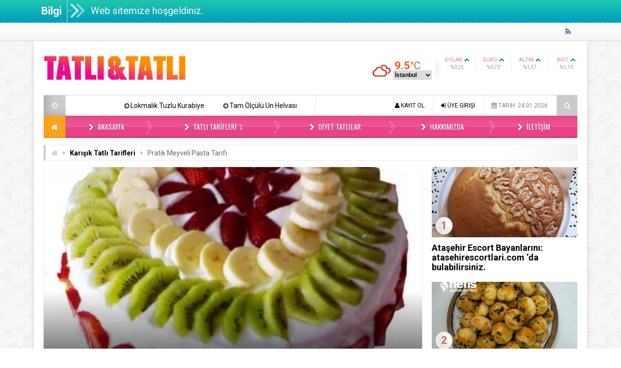

--- FILE ---
content_type: text/html; charset=UTF-8
request_url: https://yemekvetatli.com.tr/pratik-meyveli-pasta-tarifi/
body_size: 18450
content:
<!DOCTYPE html>
<html dir="ltr" lang="tr" prefix="og: https://ogp.me/ns#" prefix="og: http://ogp.me/ns#">
<head>
<meta charset="UTF-8">
<meta name="viewport" content="width=device-width, initial-scale=1">
<link rel="stylesheet" type="text/css" media="all" href="https://yemekvetatli.com.tr/wp-content/themes/EsenKadin/style.css" />
<link rel="profile" href="https://gmpg.org/xfn/11">
<link rel="pingback" href="https://yemekvetatli.com.tr/xmlrpc.php">
<!--[if lt IE 9]><script src="https://yemekvetatli.com.tr/wp-content/themes/EsenKadin/js/html5.js"></script><![endif]-->
 <link rel="shortcut icon" href="https://yemekvetatli.com.tr/wp-content/uploads/2022/11/yemek-favicon.png" type="image/x-icon" /> <style scope>
body {
background-image:url(https://yemekvetatli.com.tr/wp-content/themes/EsenKadin/images/desenler/pattern_23.png);
		}
.sondakika_bandi {
	background: #1fc6ad; /* Old browsers */
	background: -moz-linear-gradient(top,  #1fc6ad 0%, #009fbf 100%); /* FF3.6+ */
	background: -webkit-gradient(linear, left top, left bottom, color-stop(0%,#1fc6ad), color-stop(100%,#009fbf)); /* Chrome,Safari4+ */
	background: -webkit-linear-gradient(top,  #1fc6ad 0%,#009fbf 100%); /* Chrome10+,Safari5.1+ */
	background: -o-linear-gradient(top,  #1fc6ad 0%,#009fbf 100%); /* Opera 11.10+ */
	background: -ms-linear-gradient(top,  #1fc6ad 0%,#009fbf 100%); /* IE10+ */
	background: linear-gradient(to bottom,  #1fc6ad 0%,#009fbf 100%); /* W3C */
filter: progid:DXImageTransform.Microsoft.gradient( startColorstr='#1fc6ad', endColorstr='#009fbf',GradientType=0 ); /* IE6-9 */
	border-bottom-color: #009fbf;
}
.sosyal_ikonlar ul li span {
	color: #0f5d99;
}
.ust {background-color:#ffffff;}
#anamenu ul li:first-child {background-color:#ffa319; background-image: none;}
#anamenu ul{background-color:#ea337f;
  background-image: -moz-linear-gradient( 90deg,rgba(214,212,215,0.2) 0%,rgba(229,229,229,0.2) 50%,rgba(247,246,241,0.3) 50%,rgba(231,231,231,0.2) 100%);
  background-image: -webkit-linear-gradient( 90deg,rgba(214,212,215,0.1) 0%,rgba(229,229,229,0.1) 50%,rgba(247,246,241,0.2) 50%,rgba(231,231,231,0.1) 100%);
  background-image: -ms-linear-gradient( 90deg,rgba(214,212,215,0.2) 0%,rgba(229,229,229,0.2) 50%,rgba(247,246,241,0.3) 50%,rgba(231,231,231,0.2) 100%);
}
#anamenu ul li ul {  background-color: #ea337f; }

#anamenu ul li {
background-image: url(https://yemekvetatli.com.tr/wp-content/themes/EsenKadin/images/sprite.png);
background-position: right;
background-repeat: no-repeat;
}
 
#anamenu ul li a {
text-transform: uppercase; 
}
#anamenu ul li a { color: #ffffff;
text-shadow: 0 0 3px rgba(0,0,0,0.2);
}
#anamenu ul li ul li a { color: #ffffff;
text-shadow: 0 0 3px rgba(0,0,0,0.2);
}
#anamenu ul li a:hover {
color: rgba(255,255,255,0.6);
}
.header_kapsayici {background: rgba(255, 255, 255, );
}
.sb-search.sb-search-open .sb-icon-search,
.no-js .sb-search .sb-icon-search {
 background: #ea337f;
}

.sb-icon-search { color : #ffffff !important; }


.son_yazilar_ikon {
background-color:#ccc;
}
#pagenavmenu li a {
color: #bf8228;
}
.sosyal_ikonlar ul li span {
}
.f-nav {
	background-color:#ea337f;
  background-image: -moz-linear-gradient( 90deg,rgba(214,212,215,0.2) 0%,rgba(229,229,229,0.2) 50%,rgba(247,246,241,0.3) 50%,rgba(231,231,231,0.2) 100%);
  background-image: -webkit-linear-gradient( 90deg,rgba(214,212,215,0.1) 0%,rgba(229,229,229,0.1) 50%,rgba(247,246,241,0.2) 50%,rgba(231,231,231,0.1) 100%);
  background-image: -ms-linear-gradient( 90deg,rgba(214,212,215,0.2) 0%,rgba(229,229,229,0.2) 50%,rgba(247,246,241,0.3) 50%,rgba(231,231,231,0.2) 100%);	
}
#doviz_content {
top:15px !important;
}
.hava_durumu {
top:50px !important;
}
.footer_ana_kap {
background-color: #44495d;
}
.footer_kat_ust {
border-bottom: 35px solid #3c3c3c;
border-bottom: 35px solid #3c3c3c;	
}
.footer_kat {
float:left;
border-top: 35px solid #f48d9f;
border-top: 35px solid #f48d9f;
}

.sol_reklam_160x600 {
position: fixed;
    background-repeat: no-repeat;
    width: 160px;
    display: inline;
    margin-top: 36px;
    height: 600px;
    padding: 0px;
    margin-right: 0px;
    margin-bottom: 0px;
	margin-left: -731px;
}
.sag_reklam_160x600 {
position: fixed;
background-repeat: no-repeat;
width: 160px;
display: inline;
margin-top: 36px;
height: 600px;
padding: 0px;
margin-right: 0px;
margin-bottom: 0px;
margin-left: 570px;
}
	

</style>
<script type="text/javascript">var template_url = "https://yemekvetatli.com.tr/wp-content/themes/EsenKadin"; var bildirim_olsunmu = 1; </script>
<title>Pratik Meyveli Pasta Tarifi - Tatlı Tarifleri, Pratik Tatlılar, Hızlı Tatlı Tarif</title>
	<style>img:is([sizes="auto" i], [sizes^="auto," i]) { contain-intrinsic-size: 3000px 1500px }</style>
	
		<!-- All in One SEO 4.8.3.2 - aioseo.com -->
	<meta name="description" content="Malzemeler 1 adet sade hazır kek 2 paket Krem santi 2 su bardağı süt 2 adet muz Keki ıslatmak için 1 tatlı kaşığı nescafe 1 çay kaşığı süt tozu 1 su bardağı kaynatılmış su Üzeri için 2 adet kivi Meyve sosu Yapılışı 2 paket kremşantiyi tarifine göre hazırlıyoruz. Kahveyi hazırlayıp kekin alt tabanını ıslatıyoruz. Arasına" />
	<meta name="robots" content="max-image-preview:large" />
	<meta name="author" content="admin"/>
	<meta name="google-site-verification" content="J5vhvstED4HYwIyEvpQqyrCMqSxxXioKHJ0R__5Muyc" />
	<link rel="canonical" href="https://yemekvetatli.com.tr/pratik-meyveli-pasta-tarifi/" />
	<meta name="generator" content="All in One SEO (AIOSEO) 4.8.3.2" />
		<meta property="og:locale" content="tr_TR" />
		<meta property="og:site_name" content="Tatlı Tarifleri, Pratik Tatlılar, Hızlı Tatlı Tarif - Birbirinden güzel ve egzotik tatlı tariflerini bulabilirsiniz." />
		<meta property="og:type" content="article" />
		<meta property="og:title" content="Pratik Meyveli Pasta Tarifi - Tatlı Tarifleri, Pratik Tatlılar, Hızlı Tatlı Tarif" />
		<meta property="og:description" content="Malzemeler 1 adet sade hazır kek 2 paket Krem santi 2 su bardağı süt 2 adet muz Keki ıslatmak için 1 tatlı kaşığı nescafe 1 çay kaşığı süt tozu 1 su bardağı kaynatılmış su Üzeri için 2 adet kivi Meyve sosu Yapılışı 2 paket kremşantiyi tarifine göre hazırlıyoruz. Kahveyi hazırlayıp kekin alt tabanını ıslatıyoruz. Arasına" />
		<meta property="og:url" content="https://yemekvetatli.com.tr/pratik-meyveli-pasta-tarifi/" />
		<meta property="article:published_time" content="2017-10-11T15:00:27+00:00" />
		<meta property="article:modified_time" content="2017-10-09T20:48:55+00:00" />
		<meta name="twitter:card" content="summary" />
		<meta name="twitter:title" content="Pratik Meyveli Pasta Tarifi - Tatlı Tarifleri, Pratik Tatlılar, Hızlı Tatlı Tarif" />
		<meta name="twitter:description" content="Malzemeler 1 adet sade hazır kek 2 paket Krem santi 2 su bardağı süt 2 adet muz Keki ıslatmak için 1 tatlı kaşığı nescafe 1 çay kaşığı süt tozu 1 su bardağı kaynatılmış su Üzeri için 2 adet kivi Meyve sosu Yapılışı 2 paket kremşantiyi tarifine göre hazırlıyoruz. Kahveyi hazırlayıp kekin alt tabanını ıslatıyoruz. Arasına" />
		<script type="application/ld+json" class="aioseo-schema">
			{"@context":"https:\/\/schema.org","@graph":[{"@type":"BlogPosting","@id":"https:\/\/yemekvetatli.com.tr\/pratik-meyveli-pasta-tarifi\/#blogposting","name":"Pratik Meyveli Pasta Tarifi - Tatl\u0131 Tarifleri, Pratik Tatl\u0131lar, H\u0131zl\u0131 Tatl\u0131 Tarif","headline":"Pratik Meyveli Pasta Tarifi","author":{"@id":"https:\/\/yemekvetatli.com.tr\/author\/admin\/#author"},"publisher":{"@id":"https:\/\/yemekvetatli.com.tr\/#organization"},"image":{"@type":"ImageObject","url":"https:\/\/yemekvetatli.com.tr\/wp-content\/uploads\/2017\/10\/Pratik-Meyveli-Pasta-Tarifi.jpg","width":398,"height":320},"datePublished":"2017-10-11T15:00:27+00:00","dateModified":"2017-10-09T20:48:55+00:00","inLanguage":"tr-TR","mainEntityOfPage":{"@id":"https:\/\/yemekvetatli.com.tr\/pratik-meyveli-pasta-tarifi\/#webpage"},"isPartOf":{"@id":"https:\/\/yemekvetatli.com.tr\/pratik-meyveli-pasta-tarifi\/#webpage"},"articleSection":"Kar\u0131\u015f\u0131k Tatl\u0131 Tarifleri, Pasta Tarifleri, S\u00fctl\u00fc Tatl\u0131lar, Tatl\u0131 Tarifleri, kar\u0131\u015f\u0131k meyveli pasta, meyveli tatl\u0131lar, Pratik Meyveli Pasta nas\u0131l yap\u0131l\u0131r, Pratik Meyveli Pasta Tarifi"},{"@type":"BreadcrumbList","@id":"https:\/\/yemekvetatli.com.tr\/pratik-meyveli-pasta-tarifi\/#breadcrumblist","itemListElement":[{"@type":"ListItem","@id":"https:\/\/yemekvetatli.com.tr#listItem","position":1,"name":"Ev","item":"https:\/\/yemekvetatli.com.tr","nextItem":{"@type":"ListItem","@id":"https:\/\/yemekvetatli.com.tr\/tarif\/tatli-tarifleri\/#listItem","name":"Tatl\u0131 Tarifleri"}},{"@type":"ListItem","@id":"https:\/\/yemekvetatli.com.tr\/tarif\/tatli-tarifleri\/#listItem","position":2,"name":"Tatl\u0131 Tarifleri","item":"https:\/\/yemekvetatli.com.tr\/tarif\/tatli-tarifleri\/","nextItem":{"@type":"ListItem","@id":"https:\/\/yemekvetatli.com.tr\/pratik-meyveli-pasta-tarifi\/#listItem","name":"Pratik Meyveli Pasta Tarifi"},"previousItem":{"@type":"ListItem","@id":"https:\/\/yemekvetatli.com.tr#listItem","name":"Ev"}},{"@type":"ListItem","@id":"https:\/\/yemekvetatli.com.tr\/pratik-meyveli-pasta-tarifi\/#listItem","position":3,"name":"Pratik Meyveli Pasta Tarifi","previousItem":{"@type":"ListItem","@id":"https:\/\/yemekvetatli.com.tr\/tarif\/tatli-tarifleri\/#listItem","name":"Tatl\u0131 Tarifleri"}}]},{"@type":"Organization","@id":"https:\/\/yemekvetatli.com.tr\/#organization","name":"Tatl\u0131 Tatl\u0131 | Tatl\u0131 Tarifleri Sitesi","description":"Birbirinden g\u00fczel ve egzotik tatl\u0131 tariflerini bulabilirsiniz.","url":"https:\/\/yemekvetatli.com.tr\/"},{"@type":"Person","@id":"https:\/\/yemekvetatli.com.tr\/author\/admin\/#author","url":"https:\/\/yemekvetatli.com.tr\/author\/admin\/","name":"admin","image":{"@type":"ImageObject","@id":"https:\/\/yemekvetatli.com.tr\/pratik-meyveli-pasta-tarifi\/#authorImage","url":"https:\/\/secure.gravatar.com\/avatar\/ab40c59b35db0326a4a1f80928754d0ba0ca9d58778791256ed1b1d03ad17f54?s=96&d=retro&r=g","width":96,"height":96,"caption":"admin"}},{"@type":"WebPage","@id":"https:\/\/yemekvetatli.com.tr\/pratik-meyveli-pasta-tarifi\/#webpage","url":"https:\/\/yemekvetatli.com.tr\/pratik-meyveli-pasta-tarifi\/","name":"Pratik Meyveli Pasta Tarifi - Tatl\u0131 Tarifleri, Pratik Tatl\u0131lar, H\u0131zl\u0131 Tatl\u0131 Tarif","description":"Malzemeler 1 adet sade haz\u0131r kek 2 paket Krem santi 2 su barda\u011f\u0131 s\u00fct 2 adet muz Keki \u0131slatmak i\u00e7in 1 tatl\u0131 ka\u015f\u0131\u011f\u0131 nescafe 1 \u00e7ay ka\u015f\u0131\u011f\u0131 s\u00fct tozu 1 su barda\u011f\u0131 kaynat\u0131lm\u0131\u015f su \u00dczeri i\u00e7in 2 adet kivi Meyve sosu Yap\u0131l\u0131\u015f\u0131 2 paket krem\u015fantiyi tarifine g\u00f6re haz\u0131rl\u0131yoruz. Kahveyi haz\u0131rlay\u0131p kekin alt taban\u0131n\u0131 \u0131slat\u0131yoruz. Aras\u0131na","inLanguage":"tr-TR","isPartOf":{"@id":"https:\/\/yemekvetatli.com.tr\/#website"},"breadcrumb":{"@id":"https:\/\/yemekvetatli.com.tr\/pratik-meyveli-pasta-tarifi\/#breadcrumblist"},"author":{"@id":"https:\/\/yemekvetatli.com.tr\/author\/admin\/#author"},"creator":{"@id":"https:\/\/yemekvetatli.com.tr\/author\/admin\/#author"},"image":{"@type":"ImageObject","url":"https:\/\/yemekvetatli.com.tr\/wp-content\/uploads\/2017\/10\/Pratik-Meyveli-Pasta-Tarifi.jpg","@id":"https:\/\/yemekvetatli.com.tr\/pratik-meyveli-pasta-tarifi\/#mainImage","width":398,"height":320},"primaryImageOfPage":{"@id":"https:\/\/yemekvetatli.com.tr\/pratik-meyveli-pasta-tarifi\/#mainImage"},"datePublished":"2017-10-11T15:00:27+00:00","dateModified":"2017-10-09T20:48:55+00:00"},{"@type":"WebSite","@id":"https:\/\/yemekvetatli.com.tr\/#website","url":"https:\/\/yemekvetatli.com.tr\/","name":"Tatl\u0131 Tarifleri, Pratik Tatl\u0131lar, H\u0131zl\u0131 Tatl\u0131 Tarif","description":"Birbirinden g\u00fczel ve egzotik tatl\u0131 tariflerini bulabilirsiniz.","inLanguage":"tr-TR","publisher":{"@id":"https:\/\/yemekvetatli.com.tr\/#organization"}}]}
		</script>
		<!-- All in One SEO -->

<link rel='dns-prefetch' href='//fonts.googleapis.com' />
<link rel="alternate" type="application/rss+xml" title="Tatlı Tarifleri, Pratik Tatlılar, Hızlı Tatlı Tarif &raquo; akışı" href="https://yemekvetatli.com.tr/feed/" />
<link rel="alternate" type="application/rss+xml" title="Tatlı Tarifleri, Pratik Tatlılar, Hızlı Tatlı Tarif &raquo; yorum akışı" href="https://yemekvetatli.com.tr/comments/feed/" />
<link rel="alternate" type="application/rss+xml" title="Tatlı Tarifleri, Pratik Tatlılar, Hızlı Tatlı Tarif &raquo; Pratik Meyveli Pasta Tarifi yorum akışı" href="https://yemekvetatli.com.tr/pratik-meyveli-pasta-tarifi/feed/" />
    <meta property="og:title" content="Pratik Meyveli Pasta Tarifi"/>
    <meta property="og:description" content="Malzemeler

 	1 adet sade hazır kek
 	2 paket Krem santi
 	2 su bardağı süt
 	2 adet muz
 	Keki ıslatmak için
 	1 tatlı kaşığı nescafe
 	1 çay kaşığı süt tozu
 	1 su bardağı kaynatılmış su

Üzeri için

 …"/>
    <meta property="og:type" content="article"/>
    <meta property="og:url" content="https://yemekvetatli.com.tr/pratik-meyveli-pasta-tarifi/"/>
    <meta property="og:site_name" content="Tatlı Tarifleri, Pratik Tatlılar, Hızlı Tatlı Tarif"/>
    <meta property="og:image" content="https://yemekvetatli.com.tr/wp-content/uploads/2017/10/Pratik-Meyveli-Pasta-Tarifi.jpg"/>
<script type="text/javascript">
/* <![CDATA[ */
window._wpemojiSettings = {"baseUrl":"https:\/\/s.w.org\/images\/core\/emoji\/16.0.1\/72x72\/","ext":".png","svgUrl":"https:\/\/s.w.org\/images\/core\/emoji\/16.0.1\/svg\/","svgExt":".svg","source":{"concatemoji":"https:\/\/yemekvetatli.com.tr\/wp-includes\/js\/wp-emoji-release.min.js?ver=f50672604b394c4d01405a1d1d8cc9d8"}};
/*! This file is auto-generated */
!function(s,n){var o,i,e;function c(e){try{var t={supportTests:e,timestamp:(new Date).valueOf()};sessionStorage.setItem(o,JSON.stringify(t))}catch(e){}}function p(e,t,n){e.clearRect(0,0,e.canvas.width,e.canvas.height),e.fillText(t,0,0);var t=new Uint32Array(e.getImageData(0,0,e.canvas.width,e.canvas.height).data),a=(e.clearRect(0,0,e.canvas.width,e.canvas.height),e.fillText(n,0,0),new Uint32Array(e.getImageData(0,0,e.canvas.width,e.canvas.height).data));return t.every(function(e,t){return e===a[t]})}function u(e,t){e.clearRect(0,0,e.canvas.width,e.canvas.height),e.fillText(t,0,0);for(var n=e.getImageData(16,16,1,1),a=0;a<n.data.length;a++)if(0!==n.data[a])return!1;return!0}function f(e,t,n,a){switch(t){case"flag":return n(e,"\ud83c\udff3\ufe0f\u200d\u26a7\ufe0f","\ud83c\udff3\ufe0f\u200b\u26a7\ufe0f")?!1:!n(e,"\ud83c\udde8\ud83c\uddf6","\ud83c\udde8\u200b\ud83c\uddf6")&&!n(e,"\ud83c\udff4\udb40\udc67\udb40\udc62\udb40\udc65\udb40\udc6e\udb40\udc67\udb40\udc7f","\ud83c\udff4\u200b\udb40\udc67\u200b\udb40\udc62\u200b\udb40\udc65\u200b\udb40\udc6e\u200b\udb40\udc67\u200b\udb40\udc7f");case"emoji":return!a(e,"\ud83e\udedf")}return!1}function g(e,t,n,a){var r="undefined"!=typeof WorkerGlobalScope&&self instanceof WorkerGlobalScope?new OffscreenCanvas(300,150):s.createElement("canvas"),o=r.getContext("2d",{willReadFrequently:!0}),i=(o.textBaseline="top",o.font="600 32px Arial",{});return e.forEach(function(e){i[e]=t(o,e,n,a)}),i}function t(e){var t=s.createElement("script");t.src=e,t.defer=!0,s.head.appendChild(t)}"undefined"!=typeof Promise&&(o="wpEmojiSettingsSupports",i=["flag","emoji"],n.supports={everything:!0,everythingExceptFlag:!0},e=new Promise(function(e){s.addEventListener("DOMContentLoaded",e,{once:!0})}),new Promise(function(t){var n=function(){try{var e=JSON.parse(sessionStorage.getItem(o));if("object"==typeof e&&"number"==typeof e.timestamp&&(new Date).valueOf()<e.timestamp+604800&&"object"==typeof e.supportTests)return e.supportTests}catch(e){}return null}();if(!n){if("undefined"!=typeof Worker&&"undefined"!=typeof OffscreenCanvas&&"undefined"!=typeof URL&&URL.createObjectURL&&"undefined"!=typeof Blob)try{var e="postMessage("+g.toString()+"("+[JSON.stringify(i),f.toString(),p.toString(),u.toString()].join(",")+"));",a=new Blob([e],{type:"text/javascript"}),r=new Worker(URL.createObjectURL(a),{name:"wpTestEmojiSupports"});return void(r.onmessage=function(e){c(n=e.data),r.terminate(),t(n)})}catch(e){}c(n=g(i,f,p,u))}t(n)}).then(function(e){for(var t in e)n.supports[t]=e[t],n.supports.everything=n.supports.everything&&n.supports[t],"flag"!==t&&(n.supports.everythingExceptFlag=n.supports.everythingExceptFlag&&n.supports[t]);n.supports.everythingExceptFlag=n.supports.everythingExceptFlag&&!n.supports.flag,n.DOMReady=!1,n.readyCallback=function(){n.DOMReady=!0}}).then(function(){return e}).then(function(){var e;n.supports.everything||(n.readyCallback(),(e=n.source||{}).concatemoji?t(e.concatemoji):e.wpemoji&&e.twemoji&&(t(e.twemoji),t(e.wpemoji)))}))}((window,document),window._wpemojiSettings);
/* ]]> */
</script>
<style id='wp-emoji-styles-inline-css' type='text/css'>

	img.wp-smiley, img.emoji {
		display: inline !important;
		border: none !important;
		box-shadow: none !important;
		height: 1em !important;
		width: 1em !important;
		margin: 0 0.07em !important;
		vertical-align: -0.1em !important;
		background: none !important;
		padding: 0 !important;
	}
</style>
<link rel='stylesheet' id='wp-block-library-css' href='https://yemekvetatli.com.tr/wp-includes/css/dist/block-library/style.min.css?ver=f50672604b394c4d01405a1d1d8cc9d8' type='text/css' media='all' />
<style id='classic-theme-styles-inline-css' type='text/css'>
/*! This file is auto-generated */
.wp-block-button__link{color:#fff;background-color:#32373c;border-radius:9999px;box-shadow:none;text-decoration:none;padding:calc(.667em + 2px) calc(1.333em + 2px);font-size:1.125em}.wp-block-file__button{background:#32373c;color:#fff;text-decoration:none}
</style>
<style id='global-styles-inline-css' type='text/css'>
:root{--wp--preset--aspect-ratio--square: 1;--wp--preset--aspect-ratio--4-3: 4/3;--wp--preset--aspect-ratio--3-4: 3/4;--wp--preset--aspect-ratio--3-2: 3/2;--wp--preset--aspect-ratio--2-3: 2/3;--wp--preset--aspect-ratio--16-9: 16/9;--wp--preset--aspect-ratio--9-16: 9/16;--wp--preset--color--black: #000000;--wp--preset--color--cyan-bluish-gray: #abb8c3;--wp--preset--color--white: #ffffff;--wp--preset--color--pale-pink: #f78da7;--wp--preset--color--vivid-red: #cf2e2e;--wp--preset--color--luminous-vivid-orange: #ff6900;--wp--preset--color--luminous-vivid-amber: #fcb900;--wp--preset--color--light-green-cyan: #7bdcb5;--wp--preset--color--vivid-green-cyan: #00d084;--wp--preset--color--pale-cyan-blue: #8ed1fc;--wp--preset--color--vivid-cyan-blue: #0693e3;--wp--preset--color--vivid-purple: #9b51e0;--wp--preset--gradient--vivid-cyan-blue-to-vivid-purple: linear-gradient(135deg,rgba(6,147,227,1) 0%,rgb(155,81,224) 100%);--wp--preset--gradient--light-green-cyan-to-vivid-green-cyan: linear-gradient(135deg,rgb(122,220,180) 0%,rgb(0,208,130) 100%);--wp--preset--gradient--luminous-vivid-amber-to-luminous-vivid-orange: linear-gradient(135deg,rgba(252,185,0,1) 0%,rgba(255,105,0,1) 100%);--wp--preset--gradient--luminous-vivid-orange-to-vivid-red: linear-gradient(135deg,rgba(255,105,0,1) 0%,rgb(207,46,46) 100%);--wp--preset--gradient--very-light-gray-to-cyan-bluish-gray: linear-gradient(135deg,rgb(238,238,238) 0%,rgb(169,184,195) 100%);--wp--preset--gradient--cool-to-warm-spectrum: linear-gradient(135deg,rgb(74,234,220) 0%,rgb(151,120,209) 20%,rgb(207,42,186) 40%,rgb(238,44,130) 60%,rgb(251,105,98) 80%,rgb(254,248,76) 100%);--wp--preset--gradient--blush-light-purple: linear-gradient(135deg,rgb(255,206,236) 0%,rgb(152,150,240) 100%);--wp--preset--gradient--blush-bordeaux: linear-gradient(135deg,rgb(254,205,165) 0%,rgb(254,45,45) 50%,rgb(107,0,62) 100%);--wp--preset--gradient--luminous-dusk: linear-gradient(135deg,rgb(255,203,112) 0%,rgb(199,81,192) 50%,rgb(65,88,208) 100%);--wp--preset--gradient--pale-ocean: linear-gradient(135deg,rgb(255,245,203) 0%,rgb(182,227,212) 50%,rgb(51,167,181) 100%);--wp--preset--gradient--electric-grass: linear-gradient(135deg,rgb(202,248,128) 0%,rgb(113,206,126) 100%);--wp--preset--gradient--midnight: linear-gradient(135deg,rgb(2,3,129) 0%,rgb(40,116,252) 100%);--wp--preset--font-size--small: 13px;--wp--preset--font-size--medium: 20px;--wp--preset--font-size--large: 36px;--wp--preset--font-size--x-large: 42px;--wp--preset--spacing--20: 0.44rem;--wp--preset--spacing--30: 0.67rem;--wp--preset--spacing--40: 1rem;--wp--preset--spacing--50: 1.5rem;--wp--preset--spacing--60: 2.25rem;--wp--preset--spacing--70: 3.38rem;--wp--preset--spacing--80: 5.06rem;--wp--preset--shadow--natural: 6px 6px 9px rgba(0, 0, 0, 0.2);--wp--preset--shadow--deep: 12px 12px 50px rgba(0, 0, 0, 0.4);--wp--preset--shadow--sharp: 6px 6px 0px rgba(0, 0, 0, 0.2);--wp--preset--shadow--outlined: 6px 6px 0px -3px rgba(255, 255, 255, 1), 6px 6px rgba(0, 0, 0, 1);--wp--preset--shadow--crisp: 6px 6px 0px rgba(0, 0, 0, 1);}:where(.is-layout-flex){gap: 0.5em;}:where(.is-layout-grid){gap: 0.5em;}body .is-layout-flex{display: flex;}.is-layout-flex{flex-wrap: wrap;align-items: center;}.is-layout-flex > :is(*, div){margin: 0;}body .is-layout-grid{display: grid;}.is-layout-grid > :is(*, div){margin: 0;}:where(.wp-block-columns.is-layout-flex){gap: 2em;}:where(.wp-block-columns.is-layout-grid){gap: 2em;}:where(.wp-block-post-template.is-layout-flex){gap: 1.25em;}:where(.wp-block-post-template.is-layout-grid){gap: 1.25em;}.has-black-color{color: var(--wp--preset--color--black) !important;}.has-cyan-bluish-gray-color{color: var(--wp--preset--color--cyan-bluish-gray) !important;}.has-white-color{color: var(--wp--preset--color--white) !important;}.has-pale-pink-color{color: var(--wp--preset--color--pale-pink) !important;}.has-vivid-red-color{color: var(--wp--preset--color--vivid-red) !important;}.has-luminous-vivid-orange-color{color: var(--wp--preset--color--luminous-vivid-orange) !important;}.has-luminous-vivid-amber-color{color: var(--wp--preset--color--luminous-vivid-amber) !important;}.has-light-green-cyan-color{color: var(--wp--preset--color--light-green-cyan) !important;}.has-vivid-green-cyan-color{color: var(--wp--preset--color--vivid-green-cyan) !important;}.has-pale-cyan-blue-color{color: var(--wp--preset--color--pale-cyan-blue) !important;}.has-vivid-cyan-blue-color{color: var(--wp--preset--color--vivid-cyan-blue) !important;}.has-vivid-purple-color{color: var(--wp--preset--color--vivid-purple) !important;}.has-black-background-color{background-color: var(--wp--preset--color--black) !important;}.has-cyan-bluish-gray-background-color{background-color: var(--wp--preset--color--cyan-bluish-gray) !important;}.has-white-background-color{background-color: var(--wp--preset--color--white) !important;}.has-pale-pink-background-color{background-color: var(--wp--preset--color--pale-pink) !important;}.has-vivid-red-background-color{background-color: var(--wp--preset--color--vivid-red) !important;}.has-luminous-vivid-orange-background-color{background-color: var(--wp--preset--color--luminous-vivid-orange) !important;}.has-luminous-vivid-amber-background-color{background-color: var(--wp--preset--color--luminous-vivid-amber) !important;}.has-light-green-cyan-background-color{background-color: var(--wp--preset--color--light-green-cyan) !important;}.has-vivid-green-cyan-background-color{background-color: var(--wp--preset--color--vivid-green-cyan) !important;}.has-pale-cyan-blue-background-color{background-color: var(--wp--preset--color--pale-cyan-blue) !important;}.has-vivid-cyan-blue-background-color{background-color: var(--wp--preset--color--vivid-cyan-blue) !important;}.has-vivid-purple-background-color{background-color: var(--wp--preset--color--vivid-purple) !important;}.has-black-border-color{border-color: var(--wp--preset--color--black) !important;}.has-cyan-bluish-gray-border-color{border-color: var(--wp--preset--color--cyan-bluish-gray) !important;}.has-white-border-color{border-color: var(--wp--preset--color--white) !important;}.has-pale-pink-border-color{border-color: var(--wp--preset--color--pale-pink) !important;}.has-vivid-red-border-color{border-color: var(--wp--preset--color--vivid-red) !important;}.has-luminous-vivid-orange-border-color{border-color: var(--wp--preset--color--luminous-vivid-orange) !important;}.has-luminous-vivid-amber-border-color{border-color: var(--wp--preset--color--luminous-vivid-amber) !important;}.has-light-green-cyan-border-color{border-color: var(--wp--preset--color--light-green-cyan) !important;}.has-vivid-green-cyan-border-color{border-color: var(--wp--preset--color--vivid-green-cyan) !important;}.has-pale-cyan-blue-border-color{border-color: var(--wp--preset--color--pale-cyan-blue) !important;}.has-vivid-cyan-blue-border-color{border-color: var(--wp--preset--color--vivid-cyan-blue) !important;}.has-vivid-purple-border-color{border-color: var(--wp--preset--color--vivid-purple) !important;}.has-vivid-cyan-blue-to-vivid-purple-gradient-background{background: var(--wp--preset--gradient--vivid-cyan-blue-to-vivid-purple) !important;}.has-light-green-cyan-to-vivid-green-cyan-gradient-background{background: var(--wp--preset--gradient--light-green-cyan-to-vivid-green-cyan) !important;}.has-luminous-vivid-amber-to-luminous-vivid-orange-gradient-background{background: var(--wp--preset--gradient--luminous-vivid-amber-to-luminous-vivid-orange) !important;}.has-luminous-vivid-orange-to-vivid-red-gradient-background{background: var(--wp--preset--gradient--luminous-vivid-orange-to-vivid-red) !important;}.has-very-light-gray-to-cyan-bluish-gray-gradient-background{background: var(--wp--preset--gradient--very-light-gray-to-cyan-bluish-gray) !important;}.has-cool-to-warm-spectrum-gradient-background{background: var(--wp--preset--gradient--cool-to-warm-spectrum) !important;}.has-blush-light-purple-gradient-background{background: var(--wp--preset--gradient--blush-light-purple) !important;}.has-blush-bordeaux-gradient-background{background: var(--wp--preset--gradient--blush-bordeaux) !important;}.has-luminous-dusk-gradient-background{background: var(--wp--preset--gradient--luminous-dusk) !important;}.has-pale-ocean-gradient-background{background: var(--wp--preset--gradient--pale-ocean) !important;}.has-electric-grass-gradient-background{background: var(--wp--preset--gradient--electric-grass) !important;}.has-midnight-gradient-background{background: var(--wp--preset--gradient--midnight) !important;}.has-small-font-size{font-size: var(--wp--preset--font-size--small) !important;}.has-medium-font-size{font-size: var(--wp--preset--font-size--medium) !important;}.has-large-font-size{font-size: var(--wp--preset--font-size--large) !important;}.has-x-large-font-size{font-size: var(--wp--preset--font-size--x-large) !important;}
:where(.wp-block-post-template.is-layout-flex){gap: 1.25em;}:where(.wp-block-post-template.is-layout-grid){gap: 1.25em;}
:where(.wp-block-columns.is-layout-flex){gap: 2em;}:where(.wp-block-columns.is-layout-grid){gap: 2em;}
:root :where(.wp-block-pullquote){font-size: 1.5em;line-height: 1.6;}
</style>
<link rel='stylesheet' id='wp-postratings-css' href='https://yemekvetatli.com.tr/wp-content/plugins/wp-postratings/css/postratings-css.css?ver=1.91.2' type='text/css' media='all' />
<link rel='stylesheet' id='animate-style-css' href='https://yemekvetatli.com.tr/wp-content/themes/EsenKadin/css/esenkadin.css?ver=f50672604b394c4d01405a1d1d8cc9d8' type='text/css' media='all' />
<link rel='stylesheet' id='Font-awesome-css-css' href='https://yemekvetatli.com.tr/wp-content/themes/EsenKadin/css/font-awesome-4.5.0/css/font-awesome.min.css?ver=f50672604b394c4d01405a1d1d8cc9d8' type='text/css' media='all' />
<link rel='stylesheet' id='hava-ikon-css-css' href='https://yemekvetatli.com.tr/wp-content/themes/EsenKadin/css/weather-icons/css/weather-icons.min.css?ver=f50672604b394c4d01405a1d1d8cc9d8' type='text/css' media='all' />
<link rel='stylesheet' id='redux-google-fonts-EsenMobile-css' href='https://fonts.googleapis.com/css?family=Open+Sans%3A300%2C400%2C600%2C700%2C800%2C300italic%2C400italic%2C600italic%2C700italic%2C800italic%7COswald%3A300%2C400%2C700%7CPT+Sans%3A400%2C700%2C400italic%2C700italic&#038;subset=latin-ext&#038;ver=1668462531' type='text/css' media='all' />
<link rel='stylesheet' id='redux-google-fonts-EsenKadin-css' href='https://fonts.googleapis.com/css?family=Roboto%3A100%2C300%2C400%2C500%2C700%2C900%2C100italic%2C300italic%2C400italic%2C500italic%2C700italic%2C900italic%7COswald%3A300%2C400%2C700%7CPT+Sans%3A400%2C700%2C400italic%2C700italic&#038;subset=latin-ext&#038;ver=1750069317' type='text/css' media='all' />
<script type="text/javascript" src="https://yemekvetatli.com.tr/wp-content/themes/EsenKadin/js/jquery-1.12.0.min.js?ver=1.12.0" id="jquery-js"></script>
<script type="text/javascript" src="https://yemekvetatli.com.tr/wp-content/themes/EsenKadin/js/jquery.marquee.min.js?ver=f50672604b394c4d01405a1d1d8cc9d8" id="esenkadin-marquee-js"></script>
<link rel="https://api.w.org/" href="https://yemekvetatli.com.tr/wp-json/" /><link rel="alternate" title="JSON" type="application/json" href="https://yemekvetatli.com.tr/wp-json/wp/v2/posts/983" /><link rel="EditURI" type="application/rsd+xml" title="RSD" href="https://yemekvetatli.com.tr/xmlrpc.php?rsd" />
<link rel="alternate" title="oEmbed (JSON)" type="application/json+oembed" href="https://yemekvetatli.com.tr/wp-json/oembed/1.0/embed?url=https%3A%2F%2Fyemekvetatli.com.tr%2Fpratik-meyveli-pasta-tarifi%2F" />
<link rel="alternate" title="oEmbed (XML)" type="text/xml+oembed" href="https://yemekvetatli.com.tr/wp-json/oembed/1.0/embed?url=https%3A%2F%2Fyemekvetatli.com.tr%2Fpratik-meyveli-pasta-tarifi%2F&#038;format=xml" />
<style type="text/css" title="dynamic-css" class="options-output">body{font-family:Roboto,Arial, Helvetica, sans-serif;line-height:14px;font-weight:400;font-style:normal;color:#494949;font-size:14px;}#anamenu ul li a{font-family:Oswald,Arial, Helvetica, sans-serif;line-height:45px;font-weight:400;font-size:15px;}.icerik_detay{font-family:Roboto,Arial, Helvetica, sans-serif;font-weight:400;font-style:normal;font-size:15px;}.footer_siteadi_isim{font-family:"PT Sans";line-height:35px;font-weight:400;font-style:normal;font-size:14px;}</style></head>

<body data-rsssl=1 class="wp-singular post-template-default single single-post postid-983 single-format-standard wp-theme-EsenKadin" itemscope itemtype="http://schema.org/WebPage">

<div class="bildirim_ekrani_esn animated fadeInDown" style="display:none;">
<div class="insider-opt-in-notification" style="top: 0px;"><div class="insider-opt-in-notification-inner-container"><div class="insider-opt-in-notification-image-container">
<img itemprop="logo" class="insider-opt-in-notification-image" src="https://yemekvetatli.com.tr/wp-content/uploads/2017/07/logo.png" alt="Tatlı Tarifleri, Pratik Tatlılar, Hızlı Tatlı Tarif"/>
</div><div class="insider-opt-in-notification-text-container"><div class="insider-opt-in-notification-title"><strong>Yeniliklerden ilk siz haberdar olun.</strong><br>Bildirimlere izin vererek sitemizdeki en yeni gelişmelerden ilk siz haberdar olun.</div><div class="insider-opt-in-notification-description">Gelişmelerden uzak kalmayın</div></div><div style="clear: both;"><div class="insider-opt-in-notification-button-container"><div class="insider-opt-in-notification-button insider-opt-in-disallow-button" onclick="BildirimOlmasin()">Daha Sonra</div><div class="insider-opt-in-notification-button insider-opt-in-allow-button"onclick="BildirimOlsun()">İzin Ver</div></div><div style="clear: both;"></div></div></div></div></div>

<div class="sondakika_bandi">
<div style="width:1140px; margin:0px auto;">
<div class="sd_s">Bilgi</div>
<div class="sd_sg"><span id="sd_text"> Web sitemize hoşgeldiniz.</span></div>

</div>
</div>
<div class="sil"></div>
<div class="ust">
<div class="ust_ic">
	
<div id="pagenavmenu" >
<nav>
<ul>
</ul>
		
</nav>
				
</div> <!-- Tepe Menü -->

<div class="sosyal_ikonlar ">
<ul>
<li class="rss"><a href="https://yemekvetatli.com.tr/feed/rss/" itemprop="url" target="blank" rel="nofollow"><span class="fa fa-rss"></span></a></li>
</ul>

</div>

</div> <!-- Üst İç -->
</div> <!-- Üst -->

<div class="tmz"></div>

<div class="genel_kapsayici">
<div class="header_kapsayici">
<header>
<div itemscope itemtype="http://schema.org/Organization" class="logo_kapsayici">
<h1 class="logo animated fadeInRight ">
<a itemprop="url" href="https://yemekvetatli.com.tr"><img itemprop="logo" src="https://yemekvetatli.com.tr/wp-content/uploads/2017/07/logo.png" alt="Tatlı Tarifleri, Pratik Tatlılar, Hızlı Tatlı Tarif"/></a>
</h1>

</div> <!-- Logo Kapsayıcı -->

<div class="header_reklam">


<div class="fotovideo_butonlar">
</div>

<div id="doviz_content"><div class="piyasa grup borsa">
<ul class="borsa-durumu">
                <li>
                    <span>DOLAR  <i class="fa fa-chevron-up" style="color:#093;"></i></span>
                    <div class="row-fluid"><b class="font700"></b></div>
                    <div class="row-degisim">%0,25</div>
                </li>
                <li class="ikinci">
                    <span>EURO  <i class="fa fa-chevron-up" style="color:#093;"></i></span>
                    <div class="row-fluid"><b class="font700"></b></div>
                    <div class="row-degisim">%0,73</div>
                </li>
                <li>
                    <span>ALTIN <i class="fa fa-chevron-up" style="color:#093;"></i></span>
                    <div class="row-fluid"><b class="font700"></b></div>
                    <div class="row-degisim">%1,57</div>
                </li>
                <li class="son">
                    <span>BIST <i class="fa fa-chevron-up" style="color:#093;"></i></span>
                    <div class="row-fluid"><b class="font700"></b></div>
                    <div class="row-degisim">%1,10</div>
                </li>
            </ul>
</div>
</div>

<script type="text/javascript">
jQuery(function(){
hava_d('istanbul');	
}); 
</script>
<div class="hava_durumu">
<select id="sehir" name="sehir" onchange="hava_d(this.value)">
<option value="İstanbul">İstanbul</option>
<option value="Ankara">Ankara</option>
<option value="İzmir">izmir</option>
<option value="Adana">Adana</option>
<option value="Adiyaman">Adıyaman</option>
<option value="Afyon">Afyon</option>
<option value="Ağrı">Ağrı</option>
<option value="Aksaray">Aksaray</option>
<option value="Amasya">Amasya</option>
<option value="Antalya">Antalya</option>
<option value="Ardahan">Ardahan</option>
<option value="Artvin">Artvin</option>
<option value="Aydın">Aydın</option>
<option value="Balikesir">Balıkesir</option>
<option value="Bartin">Bartın</option>
<option value="Batman">Batman</option>
<option value="Bayburt">Bayburt</option>
<option value="Bilecik">Bilecik</option>
<option value="Bingol">Bingöl</option>
<option value="Bitlis">Bitlis</option>
<option value="Bolu">Bolu</option>
<option value="Burdur">Burdur</option>
<option value="Bursa">Bursa</option>
<option value="Canakkale">Çanakkale</option>
<option value="Çankiri">Çankırı</option>
<option value="Corum">Çorum</option>
<option value="Denizli">Denizli</option>
<option value="Diyarbakir">Diyarbakır</option>
<option value="Edirne">Edirne</option>
<option value="Elazıg">Elazığ</option>
<option value="Erzincan">Erzincan</option>
<option value="Erzurum">Erzurum</option>
<option value="Eskisehir">Eskişehir</option>
<option value="Gaziantep">Gaziantep</option>
<option value="Giresun">Giresun</option>
<option value="Gumüshane">Gümüşhane</option>
<option value="Hakkari">Hakkari</option>
<option value="Hatay">Hatay</option>
<option value="Mersin">Mersin</option>
<option value="Igdır">Iğdır</option>
<option value="Isparta">Isparta</option>
<option value="Kahramanmaras">Kahramanmaraş</option>
<option value="Karabuk">Karabük</option>
<option value="Karaman">Karaman</option>
<option value="Kars">Kars</option>
<option value="Kastamonu">Kastamonu</option>
<option value="Kayseri">Kayseri</option>
<option value="Kirikkale">Kırıkkale</option>
<option value="Kirklareli">Kırklareli</option>
<option value="Kirsehir">Kırşehir</option>
<option value="Kilis">Kilis</option>
<option value="Kocaeli">Kocaeli</option>
<option value="Konya">Konya</option>
<option value="Kutahya">Kütahya</option>
<option value="Malatya">Malatya</option>
<option value="Manisa">Manisa</option>
<option value="Mardin">Mardin</option>
<option value="Mugla">Muğla</option>
<option value="Mus">Muş</option>
<option value="Nevsehir">Nevşehir</option>
<option value="Nigde">Niğde</option>
<option value="Ordu">Ordu</option>
<option value="Osmaniye">Osmaniye</option>
<option value="Rize">Rize</option>
<option value="Sakarya">Sakarya</option>
<option value="Samsun">Samsun</option>
<option value="Siirt">Siirt</option>
<option value="Sinop">Sinop</option>
<option value="Sivas">Sivas</option>
<option value="sanliurfa">Şanlıurfa</option>
<option value="Sirnak">Şırnak</option>
<option value="Tekirdag">Tekirdağ</option>
<option value="Tokat">Tokat</option>
<option value="Trabzon">Trabzon</option>
<option value="Tunceli">Tunceli</option>
<option value="Usak">Uşak</option>
<option value="Van">Van</option>
<option value="Yalova">Yalova</option>
<option value="Yozgat">Yozgat</option>
<option value="Zonguldak">Zonguldak</option>
</select>
<div id="havaD"></div>
<div class="hava_golge">
<div class="effect8">
</div>
</div>
</div>


</div> <!-- Header Reklam Alani Sonu -->


<div class="tmz"></div>


<div class="ex_menu animated fadeInDown">


<div class="son_yazilar">

<div class="son_yazilar_ikon"><i class="fa fa-clock-o"></i></div>
<div class="marquee"><i class="fa fa-arrow-circle-right"></i> <a href="https://yemekvetatli.com.tr/lokmalik-tuzlu-kurabiye/" itemprop="url">Lokmalık Tuzlu Kurabiye</a>
<i class="fa fa-arrow-circle-right"></i> <a href="https://yemekvetatli.com.tr/tam-olculu-un-helvasi/" itemprop="url">Tam Ölçülü Un Helvası</a>
<i class="fa fa-arrow-circle-right"></i> <a href="https://yemekvetatli.com.tr/suffle-16/" itemprop="url">Suffle</a>
<i class="fa fa-arrow-circle-right"></i> <a href="https://yemekvetatli.com.tr/cevizli-bulut-kek/" itemprop="url">Cevizli Bulut Kek</a>
<i class="fa fa-arrow-circle-right"></i> <a href="https://yemekvetatli.com.tr/waffle-tarifi-5/" itemprop="url">Waffle Tarifi</a>
<i class="fa fa-arrow-circle-right"></i> <a href="https://yemekvetatli.com.tr/firinda-sutlac-2/" itemprop="url">Fırında Sütlaç</a>
<i class="fa fa-arrow-circle-right"></i> <a href="https://yemekvetatli.com.tr/bol-soslu-islak-kek-pastane-usulu/" itemprop="url">Bol Soslu Islak Kek (Pastane Usulü)</a>
<i class="fa fa-arrow-circle-right"></i> <a href="https://yemekvetatli.com.tr/boyle-tiramisu-yemediniz-videolu/" itemprop="url">Böyle Tiramisu Yemediniz (Videolu)</a>
</div>
</div>


<div class="uyeol">
<ul>



<li><i class="fa fa-calendar"></i> TARİH: 24.01.2026</li>

<li><a class="button uyeol_class" href="https://yemekvetatli.com.tr/uye-giris/" itemprop="url" ><i class="fa fa-sign-in"></i> ÜYE GİRİŞİ</a></li>
<li><a href="https://yemekvetatli.com.tr/uye-ol/" itemprop="url" class="uyeol_class"><i class="fa fa-user"></i> KAYIT OL</a></li>
	

</ul>
</div>


<div class="arama">
<div id="sb-search" class="sb-search " >
    <form action="https://yemekvetatli.com.tr/">
        <input class="sb-search-input" onkeyup="buttonUp();" placeholder="    Aranacak Kelime.." type="search" value="" name="s" id="search">
        <input class="sb-search-submit" type="submit" value="">
        <span class="sb-icon-search  css-shapes-preview"><i class="fa fa-search"></i></span>
    </form>
</div>	
</div> <!-- Arama -->


</div> <!-- Ex Menü -->



<div class="tmz"></div>


<nav class="anamenu_nevigasyon">
<div class="anamenu_nav">

<div id="ananav">
<div id="anamenu" class="animated fadeInRight">

<ul><li><a href="https://yemekvetatli.com.tr" itemprop="url"><i class="fa fa-home"></i></a></li><li id="nav-menu-item-21755" class="main-menu-item  menu-item-even menu-item-depth-0 menu-item menu-item-type-custom menu-item-object-custom menu-item-home"><a href="https://yemekvetatli.com.tr/" class="menu-link main-menu-link">  <i class="fa fa-chevron-right"></i>  Anasayfa</a></li>
<li id="nav-menu-item-8" class="main-menu-item  menu-item-even menu-item-depth-0 menu-item menu-item-type-taxonomy menu-item-object-category current-post-ancestor current-menu-parent current-post-parent menu-item-has-children"><a href="https://yemekvetatli.com.tr/tarif/tatli-tarifleri/" class="menu-link main-menu-link">  <i class="fa fa-chevron-right"></i>  Tatlı Tarifleri</a>
<ul class="sub-menu menu-odd  menu-depth-1 animated fadeInDown">
	<li id="nav-menu-item-23" class="sub-menu-item  menu-item-odd menu-item-depth-1 menu-item menu-item-type-taxonomy menu-item-object-category current-post-ancestor current-menu-parent current-post-parent"><a href="https://yemekvetatli.com.tr/tarif/sutlu-tatlilar/" class="menu-link sub-menu-link">  <i class="fa fa-chevron-right"></i>  Sütlü Tatlılar</a></li>
	<li id="nav-menu-item-22" class="sub-menu-item  menu-item-odd menu-item-depth-1 menu-item menu-item-type-taxonomy menu-item-object-category"><a href="https://yemekvetatli.com.tr/tarif/serbetli-tatlilar/" class="menu-link sub-menu-link">  <i class="fa fa-chevron-right"></i>  Şerbetli Tatlılar</a></li>
	<li id="nav-menu-item-21" class="sub-menu-item  menu-item-odd menu-item-depth-1 menu-item menu-item-type-taxonomy menu-item-object-category current-post-ancestor current-menu-parent current-post-parent"><a href="https://yemekvetatli.com.tr/tarif/pasta-tarifleri/" class="menu-link sub-menu-link">  <i class="fa fa-chevron-right"></i>  Pasta Tarifleri</a></li>
	<li id="nav-menu-item-20" class="sub-menu-item  menu-item-odd menu-item-depth-1 menu-item menu-item-type-taxonomy menu-item-object-category"><a href="https://yemekvetatli.com.tr/tarif/meyveli-tatlilar/" class="menu-link sub-menu-link">  <i class="fa fa-chevron-right"></i>  Meyveli Tatlılar</a></li>
	<li id="nav-menu-item-19" class="sub-menu-item  menu-item-odd menu-item-depth-1 menu-item menu-item-type-taxonomy menu-item-object-category"><a href="https://yemekvetatli.com.tr/tarif/kek-tarifleri/" class="menu-link sub-menu-link">  <i class="fa fa-chevron-right"></i>  Kek Tarifleri</a></li>
	<li id="nav-menu-item-17" class="sub-menu-item  menu-item-odd menu-item-depth-1 menu-item menu-item-type-taxonomy menu-item-object-category"><a href="https://yemekvetatli.com.tr/tarif/dondurmali-tatlilar/" class="menu-link sub-menu-link">  <i class="fa fa-chevron-right"></i>  Dondurmalı Tatlılar</a></li>
	<li id="nav-menu-item-24" class="sub-menu-item  menu-item-odd menu-item-depth-1 menu-item menu-item-type-taxonomy menu-item-object-category"><a href="https://yemekvetatli.com.tr/tarif/cikolatali-tatlilar/" class="menu-link sub-menu-link">  <i class="fa fa-chevron-right"></i>  Çikolatalı Tatlılar</a></li>
	<li id="nav-menu-item-18" class="sub-menu-item  menu-item-odd menu-item-depth-1 menu-item menu-item-type-taxonomy menu-item-object-category current-post-ancestor current-menu-parent current-post-parent"><a href="https://yemekvetatli.com.tr/tarif/karisik-tatli-tarifleri/" class="menu-link sub-menu-link">  <i class="fa fa-chevron-right"></i>  Karışık Tatlı Tarifleri</a></li>
</ul>
</li>
<li id="nav-menu-item-27" class="main-menu-item  menu-item-even menu-item-depth-0 menu-item menu-item-type-taxonomy menu-item-object-category"><a href="https://yemekvetatli.com.tr/tarif/diyet-tatlilar/" class="menu-link main-menu-link">  <i class="fa fa-chevron-right"></i>  Diyet Tatlılar</a></li>
<li id="nav-menu-item-26" class="main-menu-item  menu-item-even menu-item-depth-0 menu-item menu-item-type-post_type menu-item-object-page"><a href="https://yemekvetatli.com.tr/hakkimizda/" class="menu-link main-menu-link">  <i class="fa fa-chevron-right"></i>  Hakkımızda</a></li>
<li id="nav-menu-item-25" class="main-menu-item  menu-item-even menu-item-depth-0 menu-item menu-item-type-post_type menu-item-object-page current-post-parent"><a href="https://yemekvetatli.com.tr/iletisim/" class="menu-link main-menu-link">  <i class="fa fa-chevron-right"></i>  İletişim</a></li>
</ul>
</div> <!-- anamenu -->

</div> <!-- ananav_home -->
</div> <!-- ananav_home -->

</nav> <!-- Anamenu Nav -->

</header> <!-- Header -->
</div> <!-- Header Kapsayıcı -->

<div class="tmz"></div>

<div id="kapsayici">

<div class="breadcrumbs" xmlns:v="http://rdf.data-vocabulary.org/#"><li class="first"><a href="https://yemekvetatli.com.tr/" rel="v:url" property="v:title"><i class="fa fa-home"></i></a></li><li class="limits"><i class="limit">&raquo;</i></li><li typeof="v:Breadcrumb"><a rel="v:url" property="v:title" href="https://yemekvetatli.com.tr/tarif/karisik-tatli-tarifleri/">Karışık Tatlı Tarifleri</a></li><li class="limits"><i class="limit">&raquo;</i></li><li class="last"><a>Pratik Meyveli Pasta Tarifi</a></li></div><!-- .breadcrumbs --><div class="tmz"></div>
<div class="solsag_1_kap">

<div class="single-sol">

<div class="onecikan_gorsel">
<img src="https://yemekvetatli.com.tr/wp-content/themes/EsenKadin/i.php?src=https://yemekvetatli.com.tr/wp-content/uploads/2017/10/Pratik-Meyveli-Pasta-Tarifi.jpg&w=780&h=400&q=100" title="Pratik Meyveli Pasta Tarifi" alt="Pratik Meyveli Pasta Tarifi" width="780" height="400" class=""   /><div class="golge_maske"></div>
</div>


<div class="post_bilgileri">
<ul>

<li class="fl" style="border-right: 0px; padding-left:0px !important; padding-right:0px !important;">
<a class="btn btn-icon btn-facebook" href="https://www.facebook.com/sharer/sharer.php?u=https://yemekvetatli.com.tr/pratik-meyveli-pasta-tarifi/" onclick="window.open(this.href, 'facebook-share','width=800,height=400');return false;" title="FACEBOOK'TA PAYLAŞ"><i class="fa fa-facebook"></i><span>Facebook</span></a>
</li>
<li class="fl" style="border-right: 0px; padding-right:0px !important; padding-left:0px !important;">
<a class="btn btn-icon btn-twitter" href="https://twitter.com/share?text=Pratik Meyveli Pasta Tarifi&amp;url=https://yemekvetatli.com.tr/pratik-meyveli-pasta-tarifi/" onclick="window.open(this.href, 'twitter-share', 'width=570,height=290');return false;" title="TWİTTER'DA PAYLAŞ"><i class="fa fa-twitter"></i><span>Twitter</span></a>
</li>
<li class="fl" style="border-right: 0px; padding-right:0px !important; padding-left:0px !important;">
<a class="btn btn-icon btn-googleplus" href="https://plus.google.com/share?url=https://yemekvetatli.com.tr/pratik-meyveli-pasta-tarifi/" onclick="window.open(this.href, 'google-plus-share', 'width=490,height=530');return false;" title="GOOGLE+'TA PAYLAŞ"><i class="fa fa-google-plus"></i><span>Google+</span></a>
</li>

<li  class="fl"><i class="fa fa-calendar"></i> 11 Ekim 2017</li>
<li class="fl"><a href="#" id="yoruma_git"><i class="fa fa-comment"></i> 0</a></li>
<a onClick="window.print()" title="Bu Sayfayı Yazdır">
<li class="fl" style="cursor:pointer; background-color:#FAFAFA"><i class="fa fa-print"></i></li>
</a>
<li class="fl"><i class="fa fa-eye"></i> 1356</li>
<li class="fl" style="border-right: 0px;"><div id="post-ratings-983" class="post-ratings" data-nonce="baaf7e9963"><img id="rating_983_1" src="https://yemekvetatli.com.tr/wp-content/plugins/wp-postratings/images/stars_crystal/rating_off.gif" alt="1 Star" title="1 Star" onmouseover="current_rating(983, 1, '1 Star');" onmouseout="ratings_off(0, 0, 0);" onclick="rate_post();" onkeypress="rate_post();" style="cursor: pointer; border: 0px;" /><img id="rating_983_2" src="https://yemekvetatli.com.tr/wp-content/plugins/wp-postratings/images/stars_crystal/rating_off.gif" alt="2 Stars" title="2 Stars" onmouseover="current_rating(983, 2, '2 Stars');" onmouseout="ratings_off(0, 0, 0);" onclick="rate_post();" onkeypress="rate_post();" style="cursor: pointer; border: 0px;" /><img id="rating_983_3" src="https://yemekvetatli.com.tr/wp-content/plugins/wp-postratings/images/stars_crystal/rating_off.gif" alt="3 Stars" title="3 Stars" onmouseover="current_rating(983, 3, '3 Stars');" onmouseout="ratings_off(0, 0, 0);" onclick="rate_post();" onkeypress="rate_post();" style="cursor: pointer; border: 0px;" /><img id="rating_983_4" src="https://yemekvetatli.com.tr/wp-content/plugins/wp-postratings/images/stars_crystal/rating_off.gif" alt="4 Stars" title="4 Stars" onmouseover="current_rating(983, 4, '4 Stars');" onmouseout="ratings_off(0, 0, 0);" onclick="rate_post();" onkeypress="rate_post();" style="cursor: pointer; border: 0px;" /><img id="rating_983_5" src="https://yemekvetatli.com.tr/wp-content/plugins/wp-postratings/images/stars_crystal/rating_off.gif" alt="5 Stars" title="5 Stars" onmouseover="current_rating(983, 5, '5 Stars');" onmouseout="ratings_off(0, 0, 0);" onclick="rate_post();" onkeypress="rate_post();" style="cursor: pointer; border: 0px;" /></div></li>
<a href="#" class="artir"><li class="fr siyah_renk" style="border-right:0px !important;"><i class="fa fa-font"></i>+</li></a>
<a href="#" class="dusur"><li class="fr siyah_renk" style="border-left:1px solid #ECEBEB;" ><i class="fa fa-font"></i>-</li></a>
<a class="resetle_fontu"><li class="fr siyah_renk" style="border-right:0px !important; color:#ccc !important; cursor:pointer;" ><i class="fa fa-refresh"></i></li></a>
</ul>
</div>

<h1 class="hbaslik pdlr-20">Pratik Meyveli Pasta Tarifi</h1>

<div class="content pdlr-20">






<div class="icerik_detay">




<p><strong><span style="color: #ff0000;">Malzemeler</span></strong></p>
<ul>
<li>1 adet sade hazır kek</li>
<li>2 paket Krem santi</li>
<li>2 su bardağı süt</li>
<li>2 adet muz</li>
<li>Keki ıslatmak için</li>
<li>1 tatlı kaşığı nescafe</li>
<li>1 çay kaşığı süt tozu</li>
<li>1 su bardağı kaynatılmış su</li>
</ul>
<p><span style="color: #ff0000;"><strong>Üzeri için</strong></span></p><div class="reklam" style="display:inline-block; float:right; margin-left:10px; margin-bottom:10px;"></div>
<ul>
<li>2 adet kivi</li>
<li>Meyve sosu</li>
</ul>
<p><span style="color: #ff0000;"><strong>Yapılışı</strong></span></p>
<p>2 paket kremşantiyi tarifine göre hazırlıyoruz.<br />
Kahveyi hazırlayıp kekin alt tabanını ıslatıyoruz.<br />
Arasına krem şanti ve muzları koyuyoruz.<br />
Üst tabanıda koyduktan sonra kalan kahveyle ıslatıp krem şanti ile üzerini kaplıyoruz.<br />
Kivilerimizi küp küp doğrayıp üzerine koyup meyve sosumuzdan sıkıyoruz. Bir süre dolapta beklettikten sonra servis yapabilirsiniz. Afiyet olsun.</p>
</p>

</div>







</div>





<div id="social-platforms">
<span class="fl socials_c">
<span style="font-weight:400;">Sosyal Medyada</span> <span style="color:#FF9800;">Paylaşın:</span>  
</span>




<div class="sharre facebook sharrre" data-url="https://yemekvetatli.com.tr/pratik-meyveli-pasta-tarifi/" data-text="Pratik Meyveli Pasta Tarifi" data-title="Beğen"><div class="box"><a class="share" href="#">Like</a></div></div>
<div class="sharre twitter sharrre" data-url="https://yemekvetatli.com.tr/pratik-meyveli-pasta-tarifi/" data-text="Pratik Meyveli Pasta Tarifi" data-title="Tweetle"><div class="box"><a class="share" href="#">Tweetle</a></div></div>
<div class="sharre googlePlus sharrre" data-url="https://yemekvetatli.com.tr/pratik-meyveli-pasta-tarifi/" data-text="Pratik Meyveli Pasta Tarifi" data-title="+1"><div class="box"><a class="share" href="#">+1</a></div></div>
<div class="sharre pinterest sharrre" data-url="https://yemekvetatli.com.tr/pratik-meyveli-pasta-tarifi/" data-media="https://yemekvetatli.com.tr/wp-content/uploads/2017/10/Pratik-Meyveli-Pasta-Tarifi.jpg" data-text="Pratik Meyveli Pasta Tarifi" data-title="Pinterest"><div class="box"><a class="share" href="#">Pinterest</a></div></div>
<div class="sharre linkedin sharrre" data-url="https://yemekvetatli.com.tr/pratik-meyveli-pasta-tarifi/" data-text="Pratik Meyveli Pasta Tarifi" data-title="Linkedin"><div class="box"><a class="share" href="#">Linkedin</a></div></div>


</div> <!-- Yazı sonu sosyal medya paylaşım butonları -->


<div class="etiketler_si fl  mb-20 pd-20">
<div class="etiket_si_ic">
<span class="etiket_ikon fl font700">Etiketler: <i class="fa fa-tags"></i> </span>
<div class="post_etiketler"><a href='https://yemekvetatli.com.tr/etiket/karisik-meyveli-pasta/' title='karışık meyveli pasta Tag' class='karisik-meyveli-pasta'>karışık meyveli pasta</a> <a href='https://yemekvetatli.com.tr/etiket/meyveli-tatlilar/' title='meyveli tatlılar Tag' class='meyveli-tatlilar'>meyveli tatlılar</a> <a href='https://yemekvetatli.com.tr/etiket/pratik-meyveli-pasta-nasil-yapilir/' title='Pratik Meyveli Pasta nasıl yapılır Tag' class='pratik-meyveli-pasta-nasil-yapilir'>Pratik Meyveli Pasta nasıl yapılır</a> <a href='https://yemekvetatli.com.tr/etiket/pratik-meyveli-pasta-tarifi/' title='Pratik Meyveli Pasta Tarifi Tag' class='pratik-meyveli-pasta-tarifi'>Pratik Meyveli Pasta Tarifi</a> </div></div>
</div>


<div id="yanilgi">
<a href="javascript:void(0);" class="yanilgi_kapat" onclick="return yanilgi_kapat();">
<i class="fa fa-times-circle"></i>
</a>
<span style="background:#8eb6ce">İlginizi Çekebilir</span>
<div class="yanilgi_icerik">
<div class="div_icerikx fl">
<div class="block-item-small"  style="margin-bottom:10px !important; padding-bottom:10px !important;">
<div class="block-image"><a href='https://yemekvetatli.com.tr/lokmalik-tuzlu-kurabiye/' title='Lokmalık Tuzlu Kurabiye'><img src="https://yemekvetatli.com.tr/wp-content/themes/EsenKadin/i.php?src=https://yemekvetatli.com.tr/wp-content/uploads/2024/01/lokmalik-tuzlu-kurabiye-t669rEFY-80x55.jpg&w=80&h=55&q=100" title="Lokmalık Tuzlu Kurabiye" alt="Lokmalık Tuzlu Kurabiye" width="80" height="55" class=""   /></a></div>
<h3 class="tab_h3"><a href='https://yemekvetatli.com.tr/lokmalik-tuzlu-kurabiye/' title='Lokmalık Tuzlu Kurabiye'>Lokmalık Tuzlu Kurabiye</a></h3>
</div>
<div class="block-item-small"  style="margin-bottom:10px !important; padding-bottom:10px !important;">
<div class="block-image"><a href='https://yemekvetatli.com.tr/tam-olculu-un-helvasi/' title='Tam Ölçülü Un Helvası'><img src="https://yemekvetatli.com.tr/wp-content/themes/EsenKadin/i.php?src=https://yemekvetatli.com.tr/wp-content/uploads/2024/01/tam-olculu-un-helvasi-wFFfKt3C-80x55.jpg&w=80&h=55&q=100" title="Tam Ölçülü Un Helvası" alt="Tam Ölçülü Un Helvası" width="80" height="55" class=""   /></a></div>
<h3 class="tab_h3"><a href='https://yemekvetatli.com.tr/tam-olculu-un-helvasi/' title='Tam Ölçülü Un Helvası'>Tam Ölçülü Un Helvası</a></h3>
</div>
</div>	</div>
		</div>
		<div class="onceki_sonraki_kap mb-40">
<div class="onceki_kap">
<div class="onceki_kisim">

<a href="https://yemekvetatli.com.tr/negrolu-kek-tarifi/" rel="prev"><div class='onson_foto_sol'><img src="https://yemekvetatli.com.tr/wp-content/themes/EsenKadin/i.php?src=https://yemekvetatli.com.tr/wp-content/uploads/2017/10/Negrolu-Kek-Tarifi-170x113.jpg&w=175&h=113&q=100" title="Negrolu Kek Tarifi" alt="Negrolu Kek Tarifi" width="175" height="113" class=""   /> <i class='fa fa-angle-left yazi_golge'></i></div>  <div class='onson_h3_kap'><h3 class='onson_title_sol'> Negrolu Kek Tarifi </h3></div></a>
<div class="onceki_text"><i class='fa fa-angle-left '></i> Önceki Yazı</div>


</div>
</div>
<div class="sonraki_kap">
<div class="sonraki_kisim">

<a href="https://yemekvetatli.com.tr/greyfurtlu-pasta-tarifi/" rel="next"><div class='onson_foto_sag'><img src="https://yemekvetatli.com.tr/wp-content/themes/EsenKadin/i.php?src=https://yemekvetatli.com.tr/wp-content/uploads/2017/10/Greyfurtlu-Pasta-Tarifi-170x113.jpg&w=175&h=113&q=100" title="Greyfurtlu Pasta Tarifi" alt="Greyfurtlu Pasta Tarifi" width="175" height="113" class=""   /> <i class='fa fa-angle-right yazi_golge'></i></div>  <div class='onson_h3_kap'><h3 class='onson_title_sag'> Greyfurtlu Pasta Tarifi </h3></div></a>
<div class="sonraki_text">Sonraki Yazı <i class='fa fa-angle-right '></i></div>


</div>
</div>
</div>

<div class="blok2_ex fl mb-10">

<h3 class="yazi_ici_h3_baslik">BUNLAR DA İLGİNİZİ ÇEKEBİLİR</h3>

<ul>
<li>
<a href="https://yemekvetatli.com.tr/lokmalik-tuzlu-kurabiye/">
<div class="resim_blok2_by fl">
<img src="https://yemekvetatli.com.tr/wp-content/themes/EsenKadin/i.php?src=https://yemekvetatli.com.tr/wp-content/uploads/2024/01/lokmalik-tuzlu-kurabiye-t669rEFY-243x150.jpg&w=243&h=150&q=100" title="Lokmalık Tuzlu Kurabiye" alt="Lokmalık Tuzlu Kurabiye" width="243" height="150" class=""   /></div>

<h3 class="yazi_baslik_2blok trans">Lokmalık Tuzlu Kurabiye</h3>

</a>
</li>
<li>
<a href="https://yemekvetatli.com.tr/tam-olculu-un-helvasi/">
<div class="resim_blok2_by fl">
<img src="https://yemekvetatli.com.tr/wp-content/themes/EsenKadin/i.php?src=https://yemekvetatli.com.tr/wp-content/uploads/2024/01/tam-olculu-un-helvasi-wFFfKt3C-243x150.jpg&w=243&h=150&q=100" title="Tam Ölçülü Un Helvası" alt="Tam Ölçülü Un Helvası" width="243" height="150" class=""   /></div>

<h3 class="yazi_baslik_2blok trans">Tam Ölçülü Un Helvası</h3>

</a>
</li>
<li>
<a href="https://yemekvetatli.com.tr/suffle-16/">
<div class="resim_blok2_by fl">
<img src="https://yemekvetatli.com.tr/wp-content/themes/EsenKadin/i.php?src=https://yemekvetatli.com.tr/wp-content/uploads/2024/01/suffle-xH1fKLET-243x150.jpg&w=243&h=150&q=100" title="Suffle" alt="Suffle" width="243" height="150" class=""   /></div>

<h3 class="yazi_baslik_2blok trans">Suffle</h3>

</a>
</li>
<li>
<a href="https://yemekvetatli.com.tr/cevizli-bulut-kek/">
<div class="resim_blok2_by fl">
<img src="https://yemekvetatli.com.tr/wp-content/themes/EsenKadin/i.php?src=https://yemekvetatli.com.tr/wp-content/uploads/2024/01/cevizli-bulut-kek-kPLKcjvg-243x150.jpg&w=243&h=150&q=100" title="Cevizli Bulut Kek" alt="Cevizli Bulut Kek" width="243" height="150" class=""   /></div>

<h3 class="yazi_baslik_2blok trans">Cevizli Bulut Kek</h3>

</a>
</li>
<li>
<a href="https://yemekvetatli.com.tr/waffle-tarifi-5/">
<div class="resim_blok2_by fl">
<img src="https://yemekvetatli.com.tr/wp-content/themes/EsenKadin/i.php?src=https://yemekvetatli.com.tr/wp-content/uploads/2024/01/waffle-tarifi-uyndy9X5-243x150.jpg&w=243&h=150&q=100" title="Waffle Tarifi" alt="Waffle Tarifi" width="243" height="150" class=""   /></div>

<h3 class="yazi_baslik_2blok trans">Waffle Tarifi</h3>

</a>
</li>
<li>
<a href="https://yemekvetatli.com.tr/firinda-sutlac-2/">
<div class="resim_blok2_by fl">
<img src="https://yemekvetatli.com.tr/wp-content/themes/EsenKadin/i.php?src=https://yemekvetatli.com.tr/wp-content/uploads/2024/01/firinda-sutlac-lbgCkKga-243x150.jpg&w=243&h=150&q=100" title="Fırında Sütlaç" alt="Fırında Sütlaç" width="243" height="150" class=""   /></div>

<h3 class="yazi_baslik_2blok trans">Fırında Sütlaç</h3>

</a>
</li>
</ul>
</div>
<div class="tmz"></div>

<style type="text/css" scoped>
.esn_manset_2_by_manset {
-webkit-box-shadow: 0px 1px 2px 0px rgba(0,0,0,0.05);
    -moz-box-shadow: 0px 1px 2px 0px rgba(0,0,0,0.05);
    box-shadow: 0px 1px 2px 0px rgba(0,0,0,0.05);
}
.manset-wrapper_by_manset{width: 100%; position: relative; margin-bottom:40px;    height: 450px;}
.manset-wrapper_by_manset .manset-img_by_manset a{display:block;width:100%;}
.manset-img_by_manset{position: relative; width: 100%;}
.manset-img_by_manset img{ width: 100%; max-width:100%; height: 400px; display: block; -webkit-transition-duration:300ms; -moz-transition-duration:300ms; -o-transition-duration:300ms; transition-duration:300ms;}
.manset-img_by_manset img:hover {opacity:0.9;}


.manset-baslik_by_manset{
    position: absolute;
    bottom: 0px;
    padding-left: 20px;
    padding-right: 20px;
    padding-top: 15px;
    padding-bottom: 30px;
    border-radius: 5px;
    text-align: left;
    color: #000;
    font-weight: 900;
    text-shadow: 0 0 2px rgba(0, 0, 0, 0.5);
    z-index: 100;
}

.manset_post_bilgisi {
position:absolute;
top:0px;
width:100%;
display:block;
right:0px;
background: #fff;

}

.manset_post_bilgisi ul li {
padding:8px; 
display:inline-block;
font-size:12px;
color:#000;
border-left: 1px solid rgba(204, 204, 204, 0.5);
}


.manset-baslik_by_manset.buyukbaslik_by_manset{
	font-size: 30px; line-height:1.1; color: #FFF; text-transform: uppercase;
	}

.manset-pagination_by_manset{
    position: absolute;
    width: 100%;
    left: 0;
    bottom: 0px !important;
    height: 55px;
	line-height: 55px;
    background: #000;
    box-shadow: 0 2px 2px #ededed;
	}
.manset-pagination_by_manset ul{-ms-flex-item-align: center;-webkit-align-self: center;align-self: center;
    -webkit-box-lines: single;-moz-box-lines: single;-webkit-flex-wrap: nowrap;-ms-flex-wrap: none;-ms-flex-wrap: nowrap; flex-wrap: nowrap;
    padding: 6px 0;
}
.manset-pagination_by_manset li{-webkit-box-flex: 1; flex: 1;
    display: block;
    margin: 0 3px;
    box-sizing: border-box;
    -webkit-appearance: none;
    -moz-appearance: none;
    -ms-appearance: none;
    appearance: none;
    background: none;
    white-space: nowrap;
    position: relative;
    overflow: hidden;
    text-overflow: ellipsis;
    font-size: 14px;
    font-family: inherit;
    cursor: pointer;
    -ms-flex: 1;}
.manset-pagination_by_manset li a{display: block; padding: 3px 5px; color: #dbdbdb; text-align: center; border-radius: 4px; font-weight: 700; font-size: 17px;}
.manset-pagination_by_manset li a:hover{background: #EDEDED; color: #fff;}
.manset-pagination_by_manset li a.active{background: #EDEDED; color: #fff;}
.manset-pagination_by_manset span:first-child {margin-left:0px !important;}
.swiper-button-next i {
font-size:42px;
color:#fff;
}
.swiper-button-prev i {
font-size:42px;
color:#fff;
}
.swiper-pagination.manset-pagination_by_manset{}

.manset-swiper_by_manset .swiper-pagination-bullet{
line-height: 30px;
    color: #FFF;
    font-weight: 700;
    font-size: 17px;
    opacity: 1;
    cursor: pointer;
    padding: 1px;
    border: 1px solid #79797C;
    display: inline-block;
    counter-increment: slider;
    opacity: 1;
    width: 66px;
    border-radius: 2px !important;
    height: 30px;
    margin-left: 6px;
    background-color: #000;
    text-align: center;
}

.manset-swiper_by_manset .swiper-pagination-bullet:last-child {}

.manset-swiper_by_manset .swiper-pagination-bullet-active:last-child {
    background-color: #3B3B3B;
}

.manset-swiper_by_manset .swiper-pagination-bullet-active{
    background-color: #3B3B3B;
}
.manset-swiper_by_manset .swiper-pagination-bullet:hover{color: #fff;}

.golge_maske_by_manset{
  opacity:1;
  position: absolute;
  width: 100%;
  height:20%;
  bottom: 0px;
  margin: 0px;
  background: -moz-linear-gradient(top, rgba(0,0,0,0) 0%,  100%);
  background: -webkit-gradient(linear, left top, left bottom, color-stop(0%,rgba(0,0,0,0)), color-stop(100%,rgba(0,0,0,1)));
  background: -webkit-linear-gradient(top, rgba(0,0,0,0) 0%, 100%);
  background: -o-linear-gradient(top, rgba(0,0,0,0) 0%, 100%);
  background: -ms-linear-gradient(top, rgba(0,0,0,0) 0%, 100%);
  background: linear-gradient(to bottom, rgba(0,0,0,0) 0%, 100%);
  filter: progid:DXImageTransform.Microsoft.gradient( startColorstr='#00000000', endColorstr='#000000',GradientType=0 );
  padding-top: 30px;
  padding-bottom: 15px;
}
.numaralimanset_post_ikonu {
	
	position:absolute;
	top:210px;
	left:25px;
	width:70px;
	height:65px;
	line-height:65px;
	font-size:30px;
	color:#fff;
	text-align:center;
	background-color: rgba(0,0,0,0.2);
	padding:5px;		
	
}

.manset-button-next_by_manset {
    top: 45%;
    right: -25px;
    border-radius: 100%;
    width: 50px;
    padding-left: 16px;
    height: 60px;
    line-height: 69px;
    text-align: left;
    background-color: #EE0F5C;
    -webkit-box-shadow: inset 13px -9px 16px -5px rgba(0,0,0,0.16);
    -moz-box-shadow: inset 13px -9px 16px -5px rgba(0,0,0,0.16);
    box-shadow: inset 13px -9px 16px -5px rgba(0,0,0,0.16);
}
.manset-button-prev_by_manset {
    top: 45%;
    left: -25px;
    border-radius: 100%;
    width: 50px;
    padding-right: 15px;
    height: 60px;
    line-height: 70px;
    text-align: right;
    background-color: #EE0F5C;
    -webkit-box-shadow: inset 13px -9px 16px -5px rgba(0,0,0,0.16);
    -moz-box-shadow: inset 13px -9px 16px -5px rgba(0,0,0,0.16);
    box-shadow: inset 13px -9px 16px -5px rgba(0,0,0,0.16);
}
.manset-button-next_by_manset i {
	font-size:25px !important;
}
.manset-button-prev_by_manset i {
	font-size:25px !important;
}
</style>
<script>
$(function(){
		var mansetPaginationCount = 1;
		var mansetId = 1;
        var mansetswiper = new Swiper('.manset-swiper_by_manset', {
            pagination: '.manset-pagination_by_manset',
            paginationClickable: true,
            paginationBulletRender: function (index, className) {
			var number = index + 1;
			return '<span class="swiper-pagination-bullet slidit" id="'+ number +'"></span>';
            },
            preloadImages: false,
            lazyLoading: false,
            simulateTouch: false,
            loop:true,

			autoplay:5000,
			nextButton: '.manset-button-next_by_manset',
            prevButton: '.manset-button-prev_by_manset'
        });	
        $('.manset-button-prev_by_manset').click(function(e){
            e.preventDefault();
            mansetswiper.swipePrev();
          });
        $('.manset-button-next_by_manset').click(function(e){
          e.preventDefault();
          mansetswiper.swipeNext();
        });
        $('.manset-pagination_by_manset .swiper-pagination-bullet, .manset-pagination_by_manset .swiper-pagination-switch').mouseover(function(){ 
            var no = $(this).attr("id");
            mansetswiper.swipeTo(no - 1, 300);
        });
        $('.manset-pagination_by_manset .swiper-pagination-bullet, .manset-pagination_by_manset .swiper-pagination-switch, .manset-img_by_manset').mouseover(function(){ 
            var no = $(this).attr("id");
            mansetswiper.stopAutoplay(no - 1);
        });
        $('.manset-pagination_by_manset .swiper-pagination-bullet, .manset-pagination_by_manset .swiper-pagination-switch, .manset-img_by_manset').mouseout(function(){ 
            var no = $(this).attr("id");
            mansetswiper.startAutoplay(no - 1);
        });	
        $('.manset-pagination_by_manset .swiper-pagination-bullet, .manset-pagination_by_manset .swiper-pagination-switch').on('click', function(){
            var active_link = $('.swiper-slide-active > div.manset-img_by_manset > a');
            window.open(active_link.attr('href'), '_self');
            $(active_link).trigger('click');
        });
        $('.manset-pagination_by_manset .swiper-pagination-bullet, .manset-pagination_by_manset .swiper-pagination-switch').each(function(){
            $(this).attr('id', mansetId++);			$(this).html(mansetPaginationCount++);

        });
    });

</script>
		
<h3 class="yazi_ici_h3_baslik_manset">BİRDE BUNLARA BAKIN</h3>
	
<div class="esn_manset_2_by_manset">

<div class="swiper-container manset-wrapper_by_manset manset-swiper_by_manset">
	
	<div class="swiper-wrapper">
	

	<div class="swiper-slide "> <!-- Slide Döngü Başlangıcı Bitişi -->	
                <div class="manset-img_by_manset hover14 ">
                    <a href="https://yemekvetatli.com.tr/atasehir-escort-bayanlarini-atasehirescortlari-com-da-bulabilirsiniz/" title="Ataşehir Escort Bayanlarını: atasehirescortlari.com &#8216;da bulabilirsiniz." itemprop="url">
					<img src="https://yemekvetatli.com.tr/wp-content/themes/EsenKadin/i.php?src=https://yemekvetatli.com.tr/wp-content/uploads/2024/01/cevizli-bulut-kek-0-DDb5SceI-600x400.jpg&w=780&h=400&q=100" title="Ataşehir Escort Bayanlarını: atasehirescortlari.com &#8216;da bulabilirsiniz." alt="Ataşehir Escort Bayanlarını: atasehirescortlari.com &#8216;da bulabilirsiniz." width="780" height="400" class=""   />					<div class="golge_maske_by_manset"></div>
					<div class="manset-baslik_by_manset buyukbaslik_by_manset">Ataşehir Escort Bayanlarını: atasehirescortlari.com &#8216;da bulabilirsiniz.</div>
                    </a>
                </div>
			</div>	<!-- Slide Döngü Bitişi -->	

	<div class="swiper-slide "> <!-- Slide Döngü Başlangıcı Bitişi -->	
                <div class="manset-img_by_manset hover14 ">
                    <a href="https://yemekvetatli.com.tr/lokmalik-tuzlu-kurabiye/" title="Lokmalık Tuzlu Kurabiye" itemprop="url">
					<img src="https://yemekvetatli.com.tr/wp-content/themes/EsenKadin/i.php?src=https://yemekvetatli.com.tr/wp-content/uploads/2024/01/lokmalik-tuzlu-kurabiye-t669rEFY.jpg&w=780&h=400&q=100" title="Lokmalık Tuzlu Kurabiye" alt="Lokmalık Tuzlu Kurabiye" width="780" height="400" class=""   />					<div class="golge_maske_by_manset"></div>
					<div class="manset-baslik_by_manset buyukbaslik_by_manset">Lokmalık Tuzlu Kurabiye</div>
                    </a>
                </div>
			</div>	<!-- Slide Döngü Bitişi -->	

	<div class="swiper-slide "> <!-- Slide Döngü Başlangıcı Bitişi -->	
                <div class="manset-img_by_manset hover14 ">
                    <a href="https://yemekvetatli.com.tr/tam-olculu-un-helvasi/" title="Tam Ölçülü Un Helvası" itemprop="url">
					<img src="https://yemekvetatli.com.tr/wp-content/themes/EsenKadin/i.php?src=https://yemekvetatli.com.tr/wp-content/uploads/2024/01/tam-olculu-un-helvasi-wFFfKt3C.jpg&w=780&h=400&q=100" title="Tam Ölçülü Un Helvası" alt="Tam Ölçülü Un Helvası" width="780" height="400" class=""   />					<div class="golge_maske_by_manset"></div>
					<div class="manset-baslik_by_manset buyukbaslik_by_manset">Tam Ölçülü Un Helvası</div>
                    </a>
                </div>
			</div>	<!-- Slide Döngü Bitişi -->	

	<div class="swiper-slide "> <!-- Slide Döngü Başlangıcı Bitişi -->	
                <div class="manset-img_by_manset hover14 ">
                    <a href="https://yemekvetatli.com.tr/suffle-16/" title="Suffle" itemprop="url">
					<img src="https://yemekvetatli.com.tr/wp-content/themes/EsenKadin/i.php?src=https://yemekvetatli.com.tr/wp-content/uploads/2024/01/suffle-xH1fKLET.jpg&w=780&h=400&q=100" title="Suffle" alt="Suffle" width="780" height="400" class=""   />					<div class="golge_maske_by_manset"></div>
					<div class="manset-baslik_by_manset buyukbaslik_by_manset">Suffle</div>
                    </a>
                </div>
			</div>	<!-- Slide Döngü Bitişi -->	

	<div class="swiper-slide "> <!-- Slide Döngü Başlangıcı Bitişi -->	
                <div class="manset-img_by_manset hover14 ">
                    <a href="https://yemekvetatli.com.tr/cevizli-bulut-kek/" title="Cevizli Bulut Kek" itemprop="url">
					<img src="https://yemekvetatli.com.tr/wp-content/themes/EsenKadin/i.php?src=https://yemekvetatli.com.tr/wp-content/uploads/2024/01/cevizli-bulut-kek-kPLKcjvg.jpg&w=780&h=400&q=100" title="Cevizli Bulut Kek" alt="Cevizli Bulut Kek" width="780" height="400" class=""   />					<div class="golge_maske_by_manset"></div>
					<div class="manset-baslik_by_manset buyukbaslik_by_manset">Cevizli Bulut Kek</div>
                    </a>
                </div>
			</div>	<!-- Slide Döngü Bitişi -->	

	<div class="swiper-slide "> <!-- Slide Döngü Başlangıcı Bitişi -->	
                <div class="manset-img_by_manset hover14 ">
                    <a href="https://yemekvetatli.com.tr/waffle-tarifi-5/" title="Waffle Tarifi" itemprop="url">
					<img src="https://yemekvetatli.com.tr/wp-content/themes/EsenKadin/i.php?src=https://yemekvetatli.com.tr/wp-content/uploads/2024/01/waffle-tarifi-uyndy9X5.jpg&w=780&h=400&q=100" title="Waffle Tarifi" alt="Waffle Tarifi" width="780" height="400" class=""   />					<div class="golge_maske_by_manset"></div>
					<div class="manset-baslik_by_manset buyukbaslik_by_manset">Waffle Tarifi</div>
                    </a>
                </div>
			</div>	<!-- Slide Döngü Bitişi -->	

	<div class="swiper-slide "> <!-- Slide Döngü Başlangıcı Bitişi -->	
                <div class="manset-img_by_manset hover14 ">
                    <a href="https://yemekvetatli.com.tr/firinda-sutlac-2/" title="Fırında Sütlaç" itemprop="url">
					<img src="https://yemekvetatli.com.tr/wp-content/themes/EsenKadin/i.php?src=https://yemekvetatli.com.tr/wp-content/uploads/2024/01/firinda-sutlac-lbgCkKga.jpg&w=780&h=400&q=100" title="Fırında Sütlaç" alt="Fırında Sütlaç" width="780" height="400" class=""   />					<div class="golge_maske_by_manset"></div>
					<div class="manset-baslik_by_manset buyukbaslik_by_manset">Fırında Sütlaç</div>
                    </a>
                </div>
			</div>	<!-- Slide Döngü Bitişi -->	

	<div class="swiper-slide "> <!-- Slide Döngü Başlangıcı Bitişi -->	
                <div class="manset-img_by_manset hover14 ">
                    <a href="https://yemekvetatli.com.tr/bol-soslu-islak-kek-pastane-usulu/" title="Bol Soslu Islak Kek (Pastane Usulü)" itemprop="url">
					<img src="https://yemekvetatli.com.tr/wp-content/themes/EsenKadin/i.php?src=https://yemekvetatli.com.tr/wp-content/uploads/2024/01/bol-soslu-islak-kek-pastane-usulu-plPnPcES.jpg&w=780&h=400&q=100" title="Bol Soslu Islak Kek (Pastane Usulü)" alt="Bol Soslu Islak Kek (Pastane Usulü)" width="780" height="400" class=""   />					<div class="golge_maske_by_manset"></div>
					<div class="manset-baslik_by_manset buyukbaslik_by_manset">Bol Soslu Islak Kek (Pastane Usulü)</div>
                    </a>
                </div>
			</div>	<!-- Slide Döngü Bitişi -->	

	<div class="swiper-slide "> <!-- Slide Döngü Başlangıcı Bitişi -->	
                <div class="manset-img_by_manset hover14 ">
                    <a href="https://yemekvetatli.com.tr/boyle-tiramisu-yemediniz-videolu/" title="Böyle Tiramisu Yemediniz (Videolu)" itemprop="url">
					<img src="https://yemekvetatli.com.tr/wp-content/themes/EsenKadin/i.php?src=https://yemekvetatli.com.tr/wp-content/uploads/2024/01/boyle-tiramisu-yemediniz-videolu-77rwO7TT.jpg&w=780&h=400&q=100" title="Böyle Tiramisu Yemediniz (Videolu)" alt="Böyle Tiramisu Yemediniz (Videolu)" width="780" height="400" class=""   />					<div class="golge_maske_by_manset"></div>
					<div class="manset-baslik_by_manset buyukbaslik_by_manset">Böyle Tiramisu Yemediniz (Videolu)</div>
                    </a>
                </div>
			</div>	<!-- Slide Döngü Bitişi -->	

	<div class="swiper-slide "> <!-- Slide Döngü Başlangıcı Bitişi -->	
                <div class="manset-img_by_manset hover14 ">
                    <a href="https://yemekvetatli.com.tr/cevizpare-tatlisi-2/" title="Cevizpare Tatlısı" itemprop="url">
					<img src="https://yemekvetatli.com.tr/wp-content/themes/EsenKadin/i.php?src=https://yemekvetatli.com.tr/wp-content/uploads/2024/01/cevizpare-tatlisi-fUbxSlqn.jpg&w=780&h=400&q=100" title="Cevizpare Tatlısı" alt="Cevizpare Tatlısı" width="780" height="400" class=""   />					<div class="golge_maske_by_manset"></div>
					<div class="manset-baslik_by_manset buyukbaslik_by_manset">Cevizpare Tatlısı</div>
                    </a>
                </div>
			</div>	<!-- Slide Döngü Bitişi -->	
				
				
	</div><!-- swiper-wrapper Bitişi -->	
					
<div class="swiper-button-next manset-button-next_by_manset yazi_golge"><i class="fa fa-chevron-right"></i></div>
<div class="swiper-button-prev manset-button-prev_by_manset yazi_golge"><i class="fa fa-chevron-left"></i></div>				
<div class="swiper-pagination manset-pagination_by_manset"></div>


</div> <!-- swiper-container Bitişi -->	
	</div> <!-- Manşet Kapsayici Bitişi -->
	
  
<div class="tmz"></div> 


<div id="commentsbox" class="pdlr-20">

			<!-- If comments are open, but there are no comments. -->

	 	



<div id="comment-form">
<div id="respond">
<h3>Düşüncelerinizi bizimle paylaşırmısınız ?</h3>

<div class="cancel-comment-reply">
	<small><a rel="nofollow" id="cancel-comment-reply-link" href="/pratik-meyveli-pasta-tarifi/#respond" style="display:none;">Cevabı iptal etmek için tıklayın.</a></small>
</div>

<p>Yorum yazmak için <a href="https://yemekvetatli.com.tr/wp-login.php?redirect_to=https%3A%2F%2Fyemekvetatli.com.tr%2Fpratik-meyveli-pasta-tarifi%2F">giriş</a> yapmalısın</p>
</div>
</div>

</div>







</div> <!-- Content divi -->


<div id="sag_konu">
<div class="bilesen">
<style type="text/css" scoped>

.basliklar_numarali_liste_fotografli_sag-2 {
    line-height: 35px;
    color: #FFF;
	font-weight:700;
	border-bottom-style: solid;
    border-bottom-width: 5px;
	margin-bottom:5px;
	display:block;
	width:100%;
	position:relative;
	margin-bottom: 6px;
}
.basliklar-ikon_numarali_liste_fotografli_sag-2 {
    float: left;
    margin-right: 10px;
    width: 32px;
    text-align: center;
    -webkit-box-shadow: inset -17px 1px 13px -15px rgba(0,0,0,0.20);
    -moz-box-shadow: inset -17px 1px 13px -15px rgba(0,0,0,0.20);
    box-shadow: inset -17px 1px 13px -15px rgba(0,0,0,0.20);
}

.basliklar-ikon_numarali_liste_fotografli_sag-2:before {
border-color: transparent transparent transparent rgba(219,50,98,1);
content: "";
display: block;
position: absolute;
left: 32px;
top: 14px;
width: 0;
height: 0;
border-style: solid;
border-width: 4px 0 4px 5px;
}
.basliklar_numarali_liste_fotografli_sag-2 a {font-size:14px; font-weight:700; text-transform: uppercase;}
.dortlu_blok_numarali_liste_fotografli_sag-2 {
	width:100%;
	margin-bottom:20px;
}

.nlfs_numarali_liste_fotografli_sag-2  {
	float:right;
 }

.numarali_liste_fotografli_sag_numarali_liste_fotografli_sag-2  {
	float:right; margin-bottom:20px;
 }

 .numarali_liste_fotografli_sag_numarali_liste_fotografli_sag-2:last-child  {
	float:right; margin-bottom:0px; border-bottom:1px solid #EDEDED; padding-bottom:20px;
 }

.numarali_liste_fotografli_sag_numarali_liste_fotografli_sag-2 h3{
    margin-top:10px;
}

.numarali_liste_fotografli_sag_numarali_liste_fotografli_sag-2 h3 a {
    color: #000;
}

.numarali_liste_fotografli_sag_numarali_liste_fotografli_sag-2 h3 a:hover {
    text-decoration: underline;
}

.nlfs_numara_numarali_liste_fotografli_sag-2 {
	font-size: 22px;
    font-weight: 700;
    position: absolute;
    left: 8px;
    padding: 7px;
    border-radius: 100%;
    bottom: 8px;
    background-color: rgb(255, 255, 255);
    border: 4px solid rgba(0, 0, 0, 0.07);
    -webkit-box-shadow: inset 13px -9px 16px -5px rgba(0,0,0,0.16);
    -moz-box-shadow: inset 13px -9px 16px -5px rgba(0,0,0,0.16);
    box-shadow: inset 13px -9px 16px -5px rgba(0, 0, 0, 0.13);
	color: #e85a55;
}

.numarali_liste_fotografli_sag_numarali_liste_fotografli_sag-2 a img {
	width:300px;
}

.nlfs_resim_numarali_liste_fotografli_sag-2 {position:relative;}

</style>		
  


<div class="nlfs_numarali_liste_fotografli_sag-2">


<article class="numarali_liste_fotografli_sag_numarali_liste_fotografli_sag-2">
<div class="nlfs_resim_numarali_liste_fotografli_sag-2"><a href="https://yemekvetatli.com.tr/atasehir-escort-bayanlarini-atasehirescortlari-com-da-bulabilirsiniz/" title="Ataşehir Escort Bayanlarını: atasehirescortlari.com &#8216;da bulabilirsiniz." itemprop="url"><img src="https://yemekvetatli.com.tr/wp-content/themes/EsenKadin/i.php?src=https://yemekvetatli.com.tr/wp-content/uploads/2024/01/cevizli-bulut-kek-0-DDb5SceI-305x145.jpg&w=305&h=145&q=100" title="Ataşehir Escort Bayanlarını: atasehirescortlari.com &#8216;da bulabilirsiniz." alt="Ataşehir Escort Bayanlarını: atasehirescortlari.com &#8216;da bulabilirsiniz." width="305" height="145" class=""   /></a> <span class="nlfs_numara_numarali_liste_fotografli_sag-2">1</span></div>
<h3><a href="https://yemekvetatli.com.tr/atasehir-escort-bayanlarini-atasehirescortlari-com-da-bulabilirsiniz/" title="Ataşehir Escort Bayanlarını: atasehirescortlari.com &#8216;da bulabilirsiniz." itemprop="url"> Ataşehir Escort Bayanlarını: atasehirescortlari.com &#8216;da bulabilirsiniz.</a></h3>
</article>

<article class="numarali_liste_fotografli_sag_numarali_liste_fotografli_sag-2">
<div class="nlfs_resim_numarali_liste_fotografli_sag-2"><a href="https://yemekvetatli.com.tr/lokmalik-tuzlu-kurabiye/" title="Lokmalık Tuzlu Kurabiye" itemprop="url"><img src="https://yemekvetatli.com.tr/wp-content/themes/EsenKadin/i.php?src=https://yemekvetatli.com.tr/wp-content/uploads/2024/01/lokmalik-tuzlu-kurabiye-t669rEFY-305x145.jpg&w=305&h=145&q=100" title="Lokmalık Tuzlu Kurabiye" alt="Lokmalık Tuzlu Kurabiye" width="305" height="145" class=""   /></a> <span class="nlfs_numara_numarali_liste_fotografli_sag-2">2</span></div>
<h3><a href="https://yemekvetatli.com.tr/lokmalik-tuzlu-kurabiye/" title="Lokmalık Tuzlu Kurabiye" itemprop="url"> Lokmalık Tuzlu Kurabiye</a></h3>
</article>

<article class="numarali_liste_fotografli_sag_numarali_liste_fotografli_sag-2">
<div class="nlfs_resim_numarali_liste_fotografli_sag-2"><a href="https://yemekvetatli.com.tr/tam-olculu-un-helvasi/" title="Tam Ölçülü Un Helvası" itemprop="url"><img src="https://yemekvetatli.com.tr/wp-content/themes/EsenKadin/i.php?src=https://yemekvetatli.com.tr/wp-content/uploads/2024/01/tam-olculu-un-helvasi-wFFfKt3C-305x145.jpg&w=305&h=145&q=100" title="Tam Ölçülü Un Helvası" alt="Tam Ölçülü Un Helvası" width="305" height="145" class=""   /></a> <span class="nlfs_numara_numarali_liste_fotografli_sag-2">3</span></div>
<h3><a href="https://yemekvetatli.com.tr/tam-olculu-un-helvasi/" title="Tam Ölçülü Un Helvası" itemprop="url"> Tam Ölçülü Un Helvası</a></h3>
</article>

<article class="numarali_liste_fotografli_sag_numarali_liste_fotografli_sag-2">
<div class="nlfs_resim_numarali_liste_fotografli_sag-2"><a href="https://yemekvetatli.com.tr/suffle-16/" title="Suffle" itemprop="url"><img src="https://yemekvetatli.com.tr/wp-content/themes/EsenKadin/i.php?src=https://yemekvetatli.com.tr/wp-content/uploads/2024/01/suffle-xH1fKLET-305x145.jpg&w=305&h=145&q=100" title="Suffle" alt="Suffle" width="305" height="145" class=""   /></a> <span class="nlfs_numara_numarali_liste_fotografli_sag-2">4</span></div>
<h3><a href="https://yemekvetatli.com.tr/suffle-16/" title="Suffle" itemprop="url"> Suffle</a></h3>
</article>

<article class="numarali_liste_fotografli_sag_numarali_liste_fotografli_sag-2">
<div class="nlfs_resim_numarali_liste_fotografli_sag-2"><a href="https://yemekvetatli.com.tr/cevizli-bulut-kek/" title="Cevizli Bulut Kek" itemprop="url"><img src="https://yemekvetatli.com.tr/wp-content/themes/EsenKadin/i.php?src=https://yemekvetatli.com.tr/wp-content/uploads/2024/01/cevizli-bulut-kek-kPLKcjvg-305x145.jpg&w=305&h=145&q=100" title="Cevizli Bulut Kek" alt="Cevizli Bulut Kek" width="305" height="145" class=""   /></a> <span class="nlfs_numara_numarali_liste_fotografli_sag-2">5</span></div>
<h3><a href="https://yemekvetatli.com.tr/cevizli-bulut-kek/" title="Cevizli Bulut Kek" itemprop="url"> Cevizli Bulut Kek</a></h3>
</article>

<article class="numarali_liste_fotografli_sag_numarali_liste_fotografli_sag-2">
<div class="nlfs_resim_numarali_liste_fotografli_sag-2"><a href="https://yemekvetatli.com.tr/waffle-tarifi-5/" title="Waffle Tarifi" itemprop="url"><img src="https://yemekvetatli.com.tr/wp-content/themes/EsenKadin/i.php?src=https://yemekvetatli.com.tr/wp-content/uploads/2024/01/waffle-tarifi-uyndy9X5-305x145.jpg&w=305&h=145&q=100" title="Waffle Tarifi" alt="Waffle Tarifi" width="305" height="145" class=""   /></a> <span class="nlfs_numara_numarali_liste_fotografli_sag-2">6</span></div>
<h3><a href="https://yemekvetatli.com.tr/waffle-tarifi-5/" title="Waffle Tarifi" itemprop="url"> Waffle Tarifi</a></h3>
</article>

<article class="numarali_liste_fotografli_sag_numarali_liste_fotografli_sag-2">
<div class="nlfs_resim_numarali_liste_fotografli_sag-2"><a href="https://yemekvetatli.com.tr/firinda-sutlac-2/" title="Fırında Sütlaç" itemprop="url"><img src="https://yemekvetatli.com.tr/wp-content/themes/EsenKadin/i.php?src=https://yemekvetatli.com.tr/wp-content/uploads/2024/01/firinda-sutlac-lbgCkKga-305x145.jpg&w=305&h=145&q=100" title="Fırında Sütlaç" alt="Fırında Sütlaç" width="305" height="145" class=""   /></a> <span class="nlfs_numara_numarali_liste_fotografli_sag-2">7</span></div>
<h3><a href="https://yemekvetatli.com.tr/firinda-sutlac-2/" title="Fırında Sütlaç" itemprop="url"> Fırında Sütlaç</a></h3>
</article>

<article class="numarali_liste_fotografli_sag_numarali_liste_fotografli_sag-2">
<div class="nlfs_resim_numarali_liste_fotografli_sag-2"><a href="https://yemekvetatli.com.tr/bol-soslu-islak-kek-pastane-usulu/" title="Bol Soslu Islak Kek (Pastane Usulü)" itemprop="url"><img src="https://yemekvetatli.com.tr/wp-content/themes/EsenKadin/i.php?src=https://yemekvetatli.com.tr/wp-content/uploads/2024/01/bol-soslu-islak-kek-pastane-usulu-plPnPcES-305x145.jpg&w=305&h=145&q=100" title="Bol Soslu Islak Kek (Pastane Usulü)" alt="Bol Soslu Islak Kek (Pastane Usulü)" width="305" height="145" class=""   /></a> <span class="nlfs_numara_numarali_liste_fotografli_sag-2">8</span></div>
<h3><a href="https://yemekvetatli.com.tr/bol-soslu-islak-kek-pastane-usulu/" title="Bol Soslu Islak Kek (Pastane Usulü)" itemprop="url"> Bol Soslu Islak Kek (Pastane Usulü)</a></h3>
</article>

<article class="numarali_liste_fotografli_sag_numarali_liste_fotografli_sag-2">
<div class="nlfs_resim_numarali_liste_fotografli_sag-2"><a href="https://yemekvetatli.com.tr/boyle-tiramisu-yemediniz-videolu/" title="Böyle Tiramisu Yemediniz (Videolu)" itemprop="url"><img src="https://yemekvetatli.com.tr/wp-content/themes/EsenKadin/i.php?src=https://yemekvetatli.com.tr/wp-content/uploads/2024/01/boyle-tiramisu-yemediniz-videolu-77rwO7TT-305x145.jpg&w=305&h=145&q=100" title="Böyle Tiramisu Yemediniz (Videolu)" alt="Böyle Tiramisu Yemediniz (Videolu)" width="305" height="145" class=""   /></a> <span class="nlfs_numara_numarali_liste_fotografli_sag-2">9</span></div>
<h3><a href="https://yemekvetatli.com.tr/boyle-tiramisu-yemediniz-videolu/" title="Böyle Tiramisu Yemediniz (Videolu)" itemprop="url"> Böyle Tiramisu Yemediniz (Videolu)</a></h3>
</article>

<article class="numarali_liste_fotografli_sag_numarali_liste_fotografli_sag-2">
<div class="nlfs_resim_numarali_liste_fotografli_sag-2"><a href="https://yemekvetatli.com.tr/cevizpare-tatlisi-2/" title="Cevizpare Tatlısı" itemprop="url"><img src="https://yemekvetatli.com.tr/wp-content/themes/EsenKadin/i.php?src=https://yemekvetatli.com.tr/wp-content/uploads/2024/01/cevizpare-tatlisi-fUbxSlqn-305x145.jpg&w=305&h=145&q=100" title="Cevizpare Tatlısı" alt="Cevizpare Tatlısı" width="305" height="145" class=""   /></a> <span class="nlfs_numara_numarali_liste_fotografli_sag-2">10</span></div>
<h3><a href="https://yemekvetatli.com.tr/cevizpare-tatlisi-2/" title="Cevizpare Tatlısı" itemprop="url"> Cevizpare Tatlısı</a></h3>
</article>


</div>

  
<div class="tmz"></div>   
	
		</div></div>

</div> <!-- Solsag Kap -->

<div class="tmz"></div> 
</div> <!-- Container -->
</div> <!-- Genel Kapsayici -->

<div class="tmz"></div>
<div class="footer_ana_kap">
<div class="footer_effect"></div>
<div class="footer_ic_kisim">
<div class="footer_kat_ust">Sitede yer alan yazı, resim ve haberler izinsiz ve kaynak gösterilmeden kullanılamaz. YemekVeTatli.Com.TR</div>
<div class="footer_kat"> 
<div class="footer_menu_kismi">
<ul><li><a href="https://yemekvetatli.com.tr" itemprop="url"><i class="fa fa-home"></i></a></li><li id="menu-item-5596" class="menu-item menu-item-type-post_type menu-item-object-page menu-item-5596"><a href="https://yemekvetatli.com.tr/kunye/">Künye</a></li>
<li id="menu-item-5597" class="menu-item menu-item-type-post_type menu-item-object-page menu-item-5597"><a href="https://yemekvetatli.com.tr/iletisim/">İletişim</a></li>
<li id="menu-item-5598" class="menu-item menu-item-type-post_type menu-item-object-page menu-item-5598"><a href="https://yemekvetatli.com.tr/hakkimizda/">Hakkımızda</a></li>
</ul></div>
</div>
<div class="footer_sosyal_aglar">
<div class="footer_sosyal_aglar_baslik">Sosyal Ağlar</div>
<ul>
<li class="rss"><a href="https://yemekvetatli.com.tr/feed/rss/" target="blank" rel="nofollow"><span class="fa fa-rss"></span></a></li>
</ul>
</div>


<div class="footer_siteadi">
<div class="footer_siteadi_isim">Birbirinden güzel ve egzotik tatlı tariflerini bulabilirsiniz.

<a href="https://www.mozaka.com" title="maltepe escort">maltepe escort</a>
<a href="https://www.mozaka.com/semt/atasehir-escort/" title="ataşehir escort">ataşehir escort</a>
<a href="http://www.istanbulescorttu.com" title="anadolu yakası escort">anadolu yakası escort</a>
<a href="http://www.istanbulescorttu.com/ilceler/anadolu-yakasi-escort/umraniye-escort/" title="ümraniye escort">ümraniye escort</a>
<a href="http://www.istanbulescorttu.com/ilceler/anadolu-yakasi-escort/umraniye-escort/serifali-escort/" title="şerifali escort">şerifali escort</a>
<a href="https://www.atasehirescortlari.com" title="ataşehir escort">ataşehir escort</a>
<a href="https://www.atasehirescortlari.com/escortilce/umraniye-escort/" title="ümraniye escort">ümraniye escort</a>
<a href="https://www.pendikescortkizlar.net" title="pendik escort">pendik escort</a>
<a href="https://www.pendikescortkizlar.net/semt/kurtkoy-escort/" title="kurtköy escort">kurtköy escort</a>
<a href="http://www.kartalescortkizlar.com" title="kartal escort">kartal escort</a>
<a href="http://www.kartalescortkizlar.com/escort-semtleri/gebze-escort/" title="gebze escort">gebze escort</a>
<a href="http://www.kartalescortkizlar.com/escort-semtleri/tuzla-escort/" title="tuzla escort">tuzla escort</a>
<a href="http://www.escortsecret.com" title="bostancı escort">bostancı escort</a>
<a href="http://www.escortsecret.com" title="kadıköy escort">kadıköy escort</a>
<a href="http://www.escortsecret.com" title="ataşehir escort">ataşehir escort</a></div>
</div>


<div class="footer_logo_tasiyici">

<div class="footer_logo">

<a itemprop="url" href="https://yemekvetatli.com.tr"><img itemprop="logo" src="https://yemekvetatli.com.tr/wp-content/uploads/2017/07/logo.png" alt="Tatlı Tarifleri, Pratik Tatlılar, Hızlı Tatlı Tarif"/></a>

</div>

</div>

</div>


</div>
<div id="toTop"><i class="fa fa-chevron-up"></i></div>




<!-- Dynamic Js --><style scoped>
#toTop { 
background-color:#ffd738 ;
color:#000000;
}</style>
<script type="text/javascript">
    jQuery(window).scroll(function() {
        if(jQuery(this).scrollTop() != 0) {
            jQuery('#toTop').fadeIn();    
        } else {
            jQuery('#toTop').fadeOut();
        }
    });
    jQuery('#toTop').click(function() {
        jQuery('body,html').animate({scrollTop:0},800);
    });    
jQuery("#yoruma_git").click(function() {
    jQuery('html, body').animate({
        scrollTop: jQuery("#commentsbox").offset().top-60
    }, 1500);
	return false;
}); 
jQuery("#dgalerilere_git").click(function() {
    jQuery('html, body').animate({
        scrollTop: jQuery(".nlfs_by_category1").offset().top-60
    }, 1500);
	return false;
});
  jQuery(document).ready(function() {
    jQuery('#sag, #sag_konu, #sag_1').theiaStickySidebar({
      additionalMarginTop: 25
    });
  });
</script>
<!-- // Dynamic  Js // -->

<div class="tmz"></div> 

<script type="speculationrules">
{"prefetch":[{"source":"document","where":{"and":[{"href_matches":"\/*"},{"not":{"href_matches":["\/wp-*.php","\/wp-admin\/*","\/wp-content\/uploads\/*","\/wp-content\/*","\/wp-content\/plugins\/*","\/wp-content\/themes\/EsenKadin\/*","\/*\\?(.+)"]}},{"not":{"selector_matches":"a[rel~=\"nofollow\"]"}},{"not":{"selector_matches":".no-prefetch, .no-prefetch a"}}]},"eagerness":"conservative"}]}
</script>
<script type="text/javascript" id="wp-postratings-js-extra">
/* <![CDATA[ */
var ratingsL10n = {"plugin_url":"https:\/\/yemekvetatli.com.tr\/wp-content\/plugins\/wp-postratings","ajax_url":"https:\/\/yemekvetatli.com.tr\/wp-admin\/admin-ajax.php","text_wait":"Please rate only 1 item at a time.","image":"stars_crystal","image_ext":"gif","max":"5","show_loading":"0","show_fading":"1","custom":"0"};
var ratings_mouseover_image=new Image();ratings_mouseover_image.src="https://yemekvetatli.com.tr/wp-content/plugins/wp-postratings/images/stars_crystal/rating_over.gif";;
/* ]]> */
</script>
<script type="text/javascript" src="https://yemekvetatli.com.tr/wp-content/plugins/wp-postratings/js/postratings-js.js?ver=1.91.2" id="wp-postratings-js"></script>
<script type="text/javascript" src="https://yemekvetatli.com.tr/wp-content/themes/EsenKadin/js/esenkadin.js?ver=1.0.0" id="esenkadin-script-js"></script>
<script type="text/javascript" src="https://yemekvetatli.com.tr/wp-content/themes/EsenKadin/js/jquery.bxslider.min.js?ver=4.1.2" id="bxslider-script-js"></script>
<script type="text/javascript" src="https://yemekvetatli.com.tr/wp-content/themes/EsenKadin/js/owl.carousel/owl-carousel/owl.carousel.min.js?ver=1.3.2" id="owl-carousel-js"></script>
<script type="text/javascript" src="https://yemekvetatli.com.tr/wp-content/themes/EsenKadin/js/jquery.sharrre.1.3.5.min.js?ver=1.3.2" id="paylasim-javascript-js"></script>
<script type="text/javascript" src="https://yemekvetatli.com.tr/wp-content/themes/EsenKadin/js/theia-sticky-sidebar.js?ver=1.3.5" id="theia-sticky-sidebar-javascript-js"></script>
<script type="text/javascript" src="https://yemekvetatli.com.tr/wp-content/themes/EsenKadin/js/swiper-old.min.js?ver=1.3.2" id="swiper-javascript-js"></script>
<script type="text/javascript" src="https://yemekvetatli.com.tr/wp-includes/js/comment-reply.min.js?ver=f50672604b394c4d01405a1d1d8cc9d8" id="comment-reply-js" async="async" data-wp-strategy="async"></script>
<script defer src="https://static.cloudflareinsights.com/beacon.min.js/vcd15cbe7772f49c399c6a5babf22c1241717689176015" integrity="sha512-ZpsOmlRQV6y907TI0dKBHq9Md29nnaEIPlkf84rnaERnq6zvWvPUqr2ft8M1aS28oN72PdrCzSjY4U6VaAw1EQ==" data-cf-beacon='{"version":"2024.11.0","token":"724278fcee11422ca1090106d3b66b5d","r":1,"server_timing":{"name":{"cfCacheStatus":true,"cfEdge":true,"cfExtPri":true,"cfL4":true,"cfOrigin":true,"cfSpeedBrain":true},"location_startswith":null}}' crossorigin="anonymous"></script>
</body>
</html>


--- FILE ---
content_type: text/html; charset=UTF-8
request_url: https://yemekvetatli.com.tr/wp-content/themes/EsenKadin/icerik/hava_Yahoo.php
body_size: -138
content:
<div class="havaKap">
<div class="baslik"></div>
<ul class="havaDurumu">

<li class="bugun">
<span class="bugun_text"></span> 
<span class="b_ikon">

<i class="wi wi-cloudy"></i>

</span>
<span class="bugun_temp">9.5<font style="font-weight:400;">°C</font></span>
</li>
</ul>
</div>

